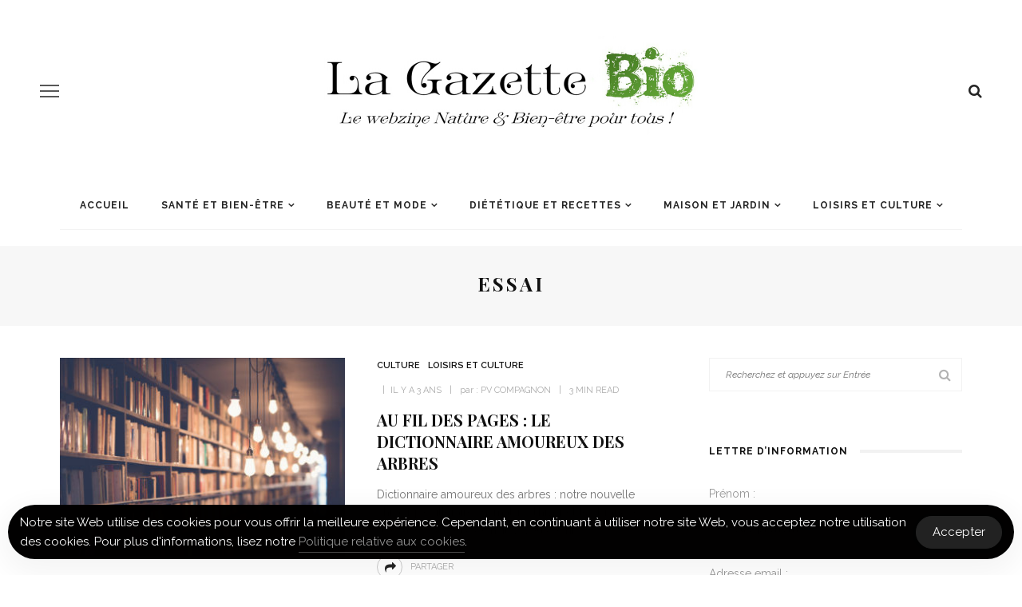

--- FILE ---
content_type: text/html; charset=UTF-8
request_url: https://www.lagazettebio.fr/tag/essai/
body_size: 30612
content:
<!DOCTYPE html>
<html lang="fr-FR">
<head>
	<meta charset="UTF-8"/>
	<meta http-equiv="X-UA-Compatible" content="IE=edge">
	<meta name="viewport" content="width=device-width, initial-scale=1.0">
	<link rel="profile" href="http://gmpg.org/xfn/11"/>
	<link rel="pingback" href="https://www.lagazettebio.fr/xmlrpc.php"/>
	<meta name='robots' content='index, follow, max-image-preview:large, max-snippet:-1, max-video-preview:-1' />

	<!-- This site is optimized with the Yoast SEO Premium plugin v26.6 (Yoast SEO v26.6) - https://yoast.com/wordpress/plugins/seo/ -->
	<title>essai Archives - La Gazette Bio</title>
	<link rel="canonical" href="https://www.lagazettebio.fr/tag/essai/" />
	<link rel="next" href="https://www.lagazettebio.fr/tag/essai/page/2/" />
	<meta property="og:locale" content="fr_FR" />
	<meta property="og:type" content="article" />
	<meta property="og:title" content="Archives des essai" />
	<meta property="og:url" content="https://www.lagazettebio.fr/tag/essai/" />
	<meta property="og:site_name" content="La Gazette Bio" />
	<meta name="twitter:card" content="summary_large_image" />
	<meta name="twitter:site" content="@lagazettebio" />
	<script type="application/ld+json" class="yoast-schema-graph">{"@context":"https://schema.org","@graph":[{"@type":"CollectionPage","@id":"https://www.lagazettebio.fr/tag/essai/","url":"https://www.lagazettebio.fr/tag/essai/","name":"essai Archives - La Gazette Bio","isPartOf":{"@id":"https://www.lagazettebio.fr/#website"},"primaryImageOfPage":{"@id":"https://www.lagazettebio.fr/tag/essai/#primaryimage"},"image":{"@id":"https://www.lagazettebio.fr/tag/essai/#primaryimage"},"thumbnailUrl":"https://www.lagazettebio.fr/wp-content/uploads/2018/01/Unsplash-racc-janko-ferlic-174927-e1524147754823.jpg","breadcrumb":{"@id":"https://www.lagazettebio.fr/tag/essai/#breadcrumb"},"inLanguage":"fr-FR"},{"@type":"ImageObject","inLanguage":"fr-FR","@id":"https://www.lagazettebio.fr/tag/essai/#primaryimage","url":"https://www.lagazettebio.fr/wp-content/uploads/2018/01/Unsplash-racc-janko-ferlic-174927-e1524147754823.jpg","contentUrl":"https://www.lagazettebio.fr/wp-content/uploads/2018/01/Unsplash-racc-janko-ferlic-174927-e1524147754823.jpg","width":1200,"height":772,"caption":"gazette, bio, lecture, livre, roman, essai, édition, nature, bien-être, bien etre, avis, recension, boostagram, booktubeur"},{"@type":"BreadcrumbList","@id":"https://www.lagazettebio.fr/tag/essai/#breadcrumb","itemListElement":[{"@type":"ListItem","position":1,"name":"Accueil","item":"https://www.lagazettebio.fr/"},{"@type":"ListItem","position":2,"name":"essai"}]},{"@type":"WebSite","@id":"https://www.lagazettebio.fr/#website","url":"https://www.lagazettebio.fr/","name":"La Gazette Bio","description":"Le webzine nature &amp; bien-être pour tous !","potentialAction":[{"@type":"SearchAction","target":{"@type":"EntryPoint","urlTemplate":"https://www.lagazettebio.fr/?s={search_term_string}"},"query-input":{"@type":"PropertyValueSpecification","valueRequired":true,"valueName":"search_term_string"}}],"inLanguage":"fr-FR"}]}</script>
	<!-- / Yoast SEO Premium plugin. -->


<link rel='dns-prefetch' href='//api.tiles.mapbox.com' />
<link rel='dns-prefetch' href='//api.mapbox.com' />
<link rel='dns-prefetch' href='//fonts.googleapis.com' />
<link rel='preconnect' href='https://fonts.gstatic.com' crossorigin />
<link rel="alternate" type="application/rss+xml" title="La Gazette Bio &raquo; Flux" href="https://www.lagazettebio.fr/feed/" />
<link rel="alternate" type="application/rss+xml" title="La Gazette Bio &raquo; Flux des commentaires" href="https://www.lagazettebio.fr/comments/feed/" />
<link rel="alternate" type="application/rss+xml" title="La Gazette Bio &raquo; Flux de l’étiquette essai" href="https://www.lagazettebio.fr/tag/essai/feed/" />
<style id='wp-img-auto-sizes-contain-inline-css'>
img:is([sizes=auto i],[sizes^="auto," i]){contain-intrinsic-size:3000px 1500px}
/*# sourceURL=wp-img-auto-sizes-contain-inline-css */
</style>
<link rel='stylesheet' id='dashicons-css' href='https://www.lagazettebio.fr/wp-includes/css/dashicons.min.css?ver=6.9' media='all' />
<link rel='stylesheet' id='post-views-counter-frontend-css' href='https://www.lagazettebio.fr/wp-content/plugins/post-views-counter/css/frontend.css?ver=1.7.3' media='all' />
<link rel='stylesheet' id='look_ruby_plugin_core_style-css' href='https://www.lagazettebio.fr/wp-content/plugins/look-ruby-core/assets/core.css?ver=5.1' media='all' />
<link rel='stylesheet' id='google-font-themes-css' href='//fonts.googleapis.com/css?family=Raleway%3A400%2C600%2C700%7CPlayfair+Display%3A700&#038;font-display=swap&#038;ver=6.3' media='all' />
<style id='wp-emoji-styles-inline-css'>

	img.wp-smiley, img.emoji {
		display: inline !important;
		border: none !important;
		box-shadow: none !important;
		height: 1em !important;
		width: 1em !important;
		margin: 0 0.07em !important;
		vertical-align: -0.1em !important;
		background: none !important;
		padding: 0 !important;
	}
/*# sourceURL=wp-emoji-styles-inline-css */
</style>
<style id='wp-block-library-inline-css'>
:root{--wp-block-synced-color:#7a00df;--wp-block-synced-color--rgb:122,0,223;--wp-bound-block-color:var(--wp-block-synced-color);--wp-editor-canvas-background:#ddd;--wp-admin-theme-color:#007cba;--wp-admin-theme-color--rgb:0,124,186;--wp-admin-theme-color-darker-10:#006ba1;--wp-admin-theme-color-darker-10--rgb:0,107,160.5;--wp-admin-theme-color-darker-20:#005a87;--wp-admin-theme-color-darker-20--rgb:0,90,135;--wp-admin-border-width-focus:2px}@media (min-resolution:192dpi){:root{--wp-admin-border-width-focus:1.5px}}.wp-element-button{cursor:pointer}:root .has-very-light-gray-background-color{background-color:#eee}:root .has-very-dark-gray-background-color{background-color:#313131}:root .has-very-light-gray-color{color:#eee}:root .has-very-dark-gray-color{color:#313131}:root .has-vivid-green-cyan-to-vivid-cyan-blue-gradient-background{background:linear-gradient(135deg,#00d084,#0693e3)}:root .has-purple-crush-gradient-background{background:linear-gradient(135deg,#34e2e4,#4721fb 50%,#ab1dfe)}:root .has-hazy-dawn-gradient-background{background:linear-gradient(135deg,#faaca8,#dad0ec)}:root .has-subdued-olive-gradient-background{background:linear-gradient(135deg,#fafae1,#67a671)}:root .has-atomic-cream-gradient-background{background:linear-gradient(135deg,#fdd79a,#004a59)}:root .has-nightshade-gradient-background{background:linear-gradient(135deg,#330968,#31cdcf)}:root .has-midnight-gradient-background{background:linear-gradient(135deg,#020381,#2874fc)}:root{--wp--preset--font-size--normal:16px;--wp--preset--font-size--huge:42px}.has-regular-font-size{font-size:1em}.has-larger-font-size{font-size:2.625em}.has-normal-font-size{font-size:var(--wp--preset--font-size--normal)}.has-huge-font-size{font-size:var(--wp--preset--font-size--huge)}.has-text-align-center{text-align:center}.has-text-align-left{text-align:left}.has-text-align-right{text-align:right}.has-fit-text{white-space:nowrap!important}#end-resizable-editor-section{display:none}.aligncenter{clear:both}.items-justified-left{justify-content:flex-start}.items-justified-center{justify-content:center}.items-justified-right{justify-content:flex-end}.items-justified-space-between{justify-content:space-between}.screen-reader-text{border:0;clip-path:inset(50%);height:1px;margin:-1px;overflow:hidden;padding:0;position:absolute;width:1px;word-wrap:normal!important}.screen-reader-text:focus{background-color:#ddd;clip-path:none;color:#444;display:block;font-size:1em;height:auto;left:5px;line-height:normal;padding:15px 23px 14px;text-decoration:none;top:5px;width:auto;z-index:100000}html :where(.has-border-color){border-style:solid}html :where([style*=border-top-color]){border-top-style:solid}html :where([style*=border-right-color]){border-right-style:solid}html :where([style*=border-bottom-color]){border-bottom-style:solid}html :where([style*=border-left-color]){border-left-style:solid}html :where([style*=border-width]){border-style:solid}html :where([style*=border-top-width]){border-top-style:solid}html :where([style*=border-right-width]){border-right-style:solid}html :where([style*=border-bottom-width]){border-bottom-style:solid}html :where([style*=border-left-width]){border-left-style:solid}html :where(img[class*=wp-image-]){height:auto;max-width:100%}:where(figure){margin:0 0 1em}html :where(.is-position-sticky){--wp-admin--admin-bar--position-offset:var(--wp-admin--admin-bar--height,0px)}@media screen and (max-width:600px){html :where(.is-position-sticky){--wp-admin--admin-bar--position-offset:0px}}

/*# sourceURL=wp-block-library-inline-css */
</style><style id='global-styles-inline-css'>
:root{--wp--preset--aspect-ratio--square: 1;--wp--preset--aspect-ratio--4-3: 4/3;--wp--preset--aspect-ratio--3-4: 3/4;--wp--preset--aspect-ratio--3-2: 3/2;--wp--preset--aspect-ratio--2-3: 2/3;--wp--preset--aspect-ratio--16-9: 16/9;--wp--preset--aspect-ratio--9-16: 9/16;--wp--preset--color--black: #000000;--wp--preset--color--cyan-bluish-gray: #abb8c3;--wp--preset--color--white: #ffffff;--wp--preset--color--pale-pink: #f78da7;--wp--preset--color--vivid-red: #cf2e2e;--wp--preset--color--luminous-vivid-orange: #ff6900;--wp--preset--color--luminous-vivid-amber: #fcb900;--wp--preset--color--light-green-cyan: #7bdcb5;--wp--preset--color--vivid-green-cyan: #00d084;--wp--preset--color--pale-cyan-blue: #8ed1fc;--wp--preset--color--vivid-cyan-blue: #0693e3;--wp--preset--color--vivid-purple: #9b51e0;--wp--preset--gradient--vivid-cyan-blue-to-vivid-purple: linear-gradient(135deg,rgb(6,147,227) 0%,rgb(155,81,224) 100%);--wp--preset--gradient--light-green-cyan-to-vivid-green-cyan: linear-gradient(135deg,rgb(122,220,180) 0%,rgb(0,208,130) 100%);--wp--preset--gradient--luminous-vivid-amber-to-luminous-vivid-orange: linear-gradient(135deg,rgb(252,185,0) 0%,rgb(255,105,0) 100%);--wp--preset--gradient--luminous-vivid-orange-to-vivid-red: linear-gradient(135deg,rgb(255,105,0) 0%,rgb(207,46,46) 100%);--wp--preset--gradient--very-light-gray-to-cyan-bluish-gray: linear-gradient(135deg,rgb(238,238,238) 0%,rgb(169,184,195) 100%);--wp--preset--gradient--cool-to-warm-spectrum: linear-gradient(135deg,rgb(74,234,220) 0%,rgb(151,120,209) 20%,rgb(207,42,186) 40%,rgb(238,44,130) 60%,rgb(251,105,98) 80%,rgb(254,248,76) 100%);--wp--preset--gradient--blush-light-purple: linear-gradient(135deg,rgb(255,206,236) 0%,rgb(152,150,240) 100%);--wp--preset--gradient--blush-bordeaux: linear-gradient(135deg,rgb(254,205,165) 0%,rgb(254,45,45) 50%,rgb(107,0,62) 100%);--wp--preset--gradient--luminous-dusk: linear-gradient(135deg,rgb(255,203,112) 0%,rgb(199,81,192) 50%,rgb(65,88,208) 100%);--wp--preset--gradient--pale-ocean: linear-gradient(135deg,rgb(255,245,203) 0%,rgb(182,227,212) 50%,rgb(51,167,181) 100%);--wp--preset--gradient--electric-grass: linear-gradient(135deg,rgb(202,248,128) 0%,rgb(113,206,126) 100%);--wp--preset--gradient--midnight: linear-gradient(135deg,rgb(2,3,129) 0%,rgb(40,116,252) 100%);--wp--preset--font-size--small: 13px;--wp--preset--font-size--medium: 20px;--wp--preset--font-size--large: 36px;--wp--preset--font-size--x-large: 42px;--wp--preset--spacing--20: 0.44rem;--wp--preset--spacing--30: 0.67rem;--wp--preset--spacing--40: 1rem;--wp--preset--spacing--50: 1.5rem;--wp--preset--spacing--60: 2.25rem;--wp--preset--spacing--70: 3.38rem;--wp--preset--spacing--80: 5.06rem;--wp--preset--shadow--natural: 6px 6px 9px rgba(0, 0, 0, 0.2);--wp--preset--shadow--deep: 12px 12px 50px rgba(0, 0, 0, 0.4);--wp--preset--shadow--sharp: 6px 6px 0px rgba(0, 0, 0, 0.2);--wp--preset--shadow--outlined: 6px 6px 0px -3px rgb(255, 255, 255), 6px 6px rgb(0, 0, 0);--wp--preset--shadow--crisp: 6px 6px 0px rgb(0, 0, 0);}:where(.is-layout-flex){gap: 0.5em;}:where(.is-layout-grid){gap: 0.5em;}body .is-layout-flex{display: flex;}.is-layout-flex{flex-wrap: wrap;align-items: center;}.is-layout-flex > :is(*, div){margin: 0;}body .is-layout-grid{display: grid;}.is-layout-grid > :is(*, div){margin: 0;}:where(.wp-block-columns.is-layout-flex){gap: 2em;}:where(.wp-block-columns.is-layout-grid){gap: 2em;}:where(.wp-block-post-template.is-layout-flex){gap: 1.25em;}:where(.wp-block-post-template.is-layout-grid){gap: 1.25em;}.has-black-color{color: var(--wp--preset--color--black) !important;}.has-cyan-bluish-gray-color{color: var(--wp--preset--color--cyan-bluish-gray) !important;}.has-white-color{color: var(--wp--preset--color--white) !important;}.has-pale-pink-color{color: var(--wp--preset--color--pale-pink) !important;}.has-vivid-red-color{color: var(--wp--preset--color--vivid-red) !important;}.has-luminous-vivid-orange-color{color: var(--wp--preset--color--luminous-vivid-orange) !important;}.has-luminous-vivid-amber-color{color: var(--wp--preset--color--luminous-vivid-amber) !important;}.has-light-green-cyan-color{color: var(--wp--preset--color--light-green-cyan) !important;}.has-vivid-green-cyan-color{color: var(--wp--preset--color--vivid-green-cyan) !important;}.has-pale-cyan-blue-color{color: var(--wp--preset--color--pale-cyan-blue) !important;}.has-vivid-cyan-blue-color{color: var(--wp--preset--color--vivid-cyan-blue) !important;}.has-vivid-purple-color{color: var(--wp--preset--color--vivid-purple) !important;}.has-black-background-color{background-color: var(--wp--preset--color--black) !important;}.has-cyan-bluish-gray-background-color{background-color: var(--wp--preset--color--cyan-bluish-gray) !important;}.has-white-background-color{background-color: var(--wp--preset--color--white) !important;}.has-pale-pink-background-color{background-color: var(--wp--preset--color--pale-pink) !important;}.has-vivid-red-background-color{background-color: var(--wp--preset--color--vivid-red) !important;}.has-luminous-vivid-orange-background-color{background-color: var(--wp--preset--color--luminous-vivid-orange) !important;}.has-luminous-vivid-amber-background-color{background-color: var(--wp--preset--color--luminous-vivid-amber) !important;}.has-light-green-cyan-background-color{background-color: var(--wp--preset--color--light-green-cyan) !important;}.has-vivid-green-cyan-background-color{background-color: var(--wp--preset--color--vivid-green-cyan) !important;}.has-pale-cyan-blue-background-color{background-color: var(--wp--preset--color--pale-cyan-blue) !important;}.has-vivid-cyan-blue-background-color{background-color: var(--wp--preset--color--vivid-cyan-blue) !important;}.has-vivid-purple-background-color{background-color: var(--wp--preset--color--vivid-purple) !important;}.has-black-border-color{border-color: var(--wp--preset--color--black) !important;}.has-cyan-bluish-gray-border-color{border-color: var(--wp--preset--color--cyan-bluish-gray) !important;}.has-white-border-color{border-color: var(--wp--preset--color--white) !important;}.has-pale-pink-border-color{border-color: var(--wp--preset--color--pale-pink) !important;}.has-vivid-red-border-color{border-color: var(--wp--preset--color--vivid-red) !important;}.has-luminous-vivid-orange-border-color{border-color: var(--wp--preset--color--luminous-vivid-orange) !important;}.has-luminous-vivid-amber-border-color{border-color: var(--wp--preset--color--luminous-vivid-amber) !important;}.has-light-green-cyan-border-color{border-color: var(--wp--preset--color--light-green-cyan) !important;}.has-vivid-green-cyan-border-color{border-color: var(--wp--preset--color--vivid-green-cyan) !important;}.has-pale-cyan-blue-border-color{border-color: var(--wp--preset--color--pale-cyan-blue) !important;}.has-vivid-cyan-blue-border-color{border-color: var(--wp--preset--color--vivid-cyan-blue) !important;}.has-vivid-purple-border-color{border-color: var(--wp--preset--color--vivid-purple) !important;}.has-vivid-cyan-blue-to-vivid-purple-gradient-background{background: var(--wp--preset--gradient--vivid-cyan-blue-to-vivid-purple) !important;}.has-light-green-cyan-to-vivid-green-cyan-gradient-background{background: var(--wp--preset--gradient--light-green-cyan-to-vivid-green-cyan) !important;}.has-luminous-vivid-amber-to-luminous-vivid-orange-gradient-background{background: var(--wp--preset--gradient--luminous-vivid-amber-to-luminous-vivid-orange) !important;}.has-luminous-vivid-orange-to-vivid-red-gradient-background{background: var(--wp--preset--gradient--luminous-vivid-orange-to-vivid-red) !important;}.has-very-light-gray-to-cyan-bluish-gray-gradient-background{background: var(--wp--preset--gradient--very-light-gray-to-cyan-bluish-gray) !important;}.has-cool-to-warm-spectrum-gradient-background{background: var(--wp--preset--gradient--cool-to-warm-spectrum) !important;}.has-blush-light-purple-gradient-background{background: var(--wp--preset--gradient--blush-light-purple) !important;}.has-blush-bordeaux-gradient-background{background: var(--wp--preset--gradient--blush-bordeaux) !important;}.has-luminous-dusk-gradient-background{background: var(--wp--preset--gradient--luminous-dusk) !important;}.has-pale-ocean-gradient-background{background: var(--wp--preset--gradient--pale-ocean) !important;}.has-electric-grass-gradient-background{background: var(--wp--preset--gradient--electric-grass) !important;}.has-midnight-gradient-background{background: var(--wp--preset--gradient--midnight) !important;}.has-small-font-size{font-size: var(--wp--preset--font-size--small) !important;}.has-medium-font-size{font-size: var(--wp--preset--font-size--medium) !important;}.has-large-font-size{font-size: var(--wp--preset--font-size--large) !important;}.has-x-large-font-size{font-size: var(--wp--preset--font-size--x-large) !important;}
/*# sourceURL=global-styles-inline-css */
</style>

<style id='classic-theme-styles-inline-css'>
/*! This file is auto-generated */
.wp-block-button__link{color:#fff;background-color:#32373c;border-radius:9999px;box-shadow:none;text-decoration:none;padding:calc(.667em + 2px) calc(1.333em + 2px);font-size:1.125em}.wp-block-file__button{background:#32373c;color:#fff;text-decoration:none}
/*# sourceURL=/wp-includes/css/classic-themes.min.css */
</style>
<link rel='stylesheet' id='simple-gdpr-cookie-compliance-css' href='https://www.lagazettebio.fr/wp-content/plugins/simple-gdpr-cookie-compliance/public/assets/dist/public.min.css?ver=2.0.0' media='all' />
<style id='simple-gdpr-cookie-compliance-inline-css'>
:root{--sgcc-text-color:#ffffff;--sgcc-link-color:#969696;--sgcc-link-hover-color:#4CC500;--sgcc-notice-background-color:rgb(2,0,0);--sgcc-cookie-icon-color:#ffffff;--sgcc-close-button-background-color:#222222;--sgcc-close-button-hover-background-color:#4cc500;--sgcc-close-button-color:#ffffff;--sgcc-close-button-hover-color:#ffffff;--sgcc-accept-button-background-color:#222222;--sgcc-accept-button-hover-background-color:#4cc500;--sgcc-accept-button-color:#ffffff;--sgcc-accept-button-hover-color:#ffffff;--sgcc-accept-button-border-color:#222222;--sgcc-accept-button-hover-border-color:#4cc500;}
/*# sourceURL=simple-gdpr-cookie-compliance-inline-css */
</style>
<link rel='stylesheet' id='wcsearch-font-awesome-css' href='https://www.lagazettebio.fr/wp-content/plugins/web-directory-free/search/plugin/resources/css/font-awesome.css?ver=1.2.13' media='all' />
<link rel='stylesheet' id='wcsearch-frontend-css' href='https://www.lagazettebio.fr/wp-content/plugins/web-directory-free/search/plugin/resources/css/frontend.css?ver=1.2.13' media='all' />
<link rel='stylesheet' id='w2dc-listings-slider-css' href='https://www.lagazettebio.fr/wp-content/plugins/web-directory-free/resources/css/bxslider/jquery.bxslider.css?ver=1.7.13' media='all' />
<link rel='stylesheet' id='w2dc-bootstrap-css' href='https://www.lagazettebio.fr/wp-content/plugins/web-directory-free/resources/css/bootstrap.css?ver=1.7.13' media='all' />
<link rel='stylesheet' id='w2dc-font-awesome-css' href='https://www.lagazettebio.fr/wp-content/plugins/web-directory-free/resources/css/font-awesome.css?ver=1.7.13' media='all' />
<link rel='stylesheet' id='w2dc-frontend-css' href='https://www.lagazettebio.fr/wp-content/plugins/web-directory-free/resources/css/frontend.css?ver=1.7.13' media='all' />
<link rel='stylesheet' id='w2dc-dynamic-css-css' href='https://www.lagazettebio.fr/wp-content/uploads/w2dc-plugin.css?ver=1769209831' media='all' />
<link rel='stylesheet' id='w2dc-jquery-ui-style-css' href='https://www.lagazettebio.fr/wp-content/plugins/web-directory-free/resources/css/jquery-ui/themes/le-frog/jquery-ui.css?ver=6.9' media='all' />
<link rel='stylesheet' id='mapbox-gl-css' href='https://api.tiles.mapbox.com/mapbox-gl-js/v3.0.1/mapbox-gl.css?ver=6.9' media='all' />
<link rel='stylesheet' id='mapbox-draw-css' href='https://api.mapbox.com/mapbox-gl-js/plugins/mapbox-gl-draw/v1.4.3/mapbox-gl-draw.css?ver=6.9' media='all' />
<link rel='stylesheet' id='mapbox-directions-css' href='https://api.mapbox.com/mapbox-gl-js/plugins/mapbox-gl-directions/v4.1.1/mapbox-gl-directions.css?ver=6.9' media='all' />
<link rel='stylesheet' id='qtip2css-css' href='https://www.lagazettebio.fr/wp-content/plugins/wordpress-tooltips/js/qtip2/jquery.qtip.min.css?ver=6.9' media='all' />
<link rel='stylesheet' id='directorycss-css' href='https://www.lagazettebio.fr/wp-content/plugins/wordpress-tooltips/js/jdirectory/directory.min.css?ver=6.9' media='all' />
<link rel='stylesheet' id='look_ruby_external_style-css' href='https://www.lagazettebio.fr/wp-content/themes/look/assets/external/external-style.css?ver=6.3' media='all' />
<link rel='stylesheet' id='look_ruby_main_style-css' href='https://www.lagazettebio.fr/wp-content/themes/look/assets/css/theme-style.css?ver=6.3' media='all' />
<link rel='stylesheet' id='look_ruby_responsive_style-css' href='https://www.lagazettebio.fr/wp-content/themes/look/assets/css/theme-responsive.css?ver=6.3' media='all' />
<style id='look_ruby_responsive_style-inline-css'>
h1, h2, h3, h4, h5, h6, .h3, .h5,.post-counter, .logo-text, .banner-content-wrap, .post-review-score,.woocommerce .price, blockquote{ font-family :Playfair Display;font-weight :700;}input, textarea, h3.comment-reply-title, .comment-title h3,.counter-element-right, .pagination-wrap{ font-family :Raleway;}.post-title.is-big-title{ font-size: 26px; }.post-title.is-medium-title{ font-size: 20px; }.post-title.is-small-title, .post-title.is-mini-title{ font-size: 15px; }.single .post-title.single-title{ font-size: 32px; }.post-excerpt { font-size: 14px; }.entry { line-height:26px;}.main-nav-inner > li > a , .header-style-2 .nav-search-outer {line-height: 60px;height: 60px;}.header-style-2 .logo-image img {max-height: 60px;height: 60px;}h1, h2, h3 {
    margin-top: 15px;
}
/*# sourceURL=look_ruby_responsive_style-inline-css */
</style>
<link rel='stylesheet' id='look_ruby_default_style-css' href='https://www.lagazettebio.fr/wp-content/themes/look/style.css?ver=6.3' media='all' />
<link rel="preload" as="style" href="https://fonts.googleapis.com/css?family=Raleway:100,200,300,400,500,600,700,800,900,100italic,200italic,300italic,400italic,500italic,600italic,700italic,800italic,900italic%7CPlayfair%20Display:400,500,600,700,800,900,400italic,500italic,600italic,700italic,800italic,900italic&#038;display=swap&#038;ver=1763365561" /><link rel="stylesheet" href="https://fonts.googleapis.com/css?family=Raleway:100,200,300,400,500,600,700,800,900,100italic,200italic,300italic,400italic,500italic,600italic,700italic,800italic,900italic%7CPlayfair%20Display:400,500,600,700,800,900,400italic,500italic,600italic,700italic,800italic,900italic&#038;display=swap&#038;ver=1763365561" media="print" onload="this.media='all'"><noscript><link rel="stylesheet" href="https://fonts.googleapis.com/css?family=Raleway:100,200,300,400,500,600,700,800,900,100italic,200italic,300italic,400italic,500italic,600italic,700italic,800italic,900italic%7CPlayfair%20Display:400,500,600,700,800,900,400italic,500italic,600italic,700italic,800italic,900italic&#038;display=swap&#038;ver=1763365561" /></noscript><script src="https://www.lagazettebio.fr/wp-includes/js/jquery/jquery.min.js?ver=3.7.1" id="jquery-core-js"></script>
<script src="https://www.lagazettebio.fr/wp-includes/js/jquery/jquery-migrate.min.js?ver=3.4.1" id="jquery-migrate-js"></script>
<script src="https://www.lagazettebio.fr/wp-includes/js/jquery/ui/core.min.js?ver=1.13.3" id="jquery-ui-core-js"></script>
<script src="https://www.lagazettebio.fr/wp-includes/js/jquery/ui/datepicker.min.js?ver=1.13.3" id="jquery-ui-datepicker-js"></script>
<script id="jquery-ui-datepicker-js-after">
jQuery(function(jQuery){jQuery.datepicker.setDefaults({"closeText":"Fermer","currentText":"Aujourd\u2019hui","monthNames":["janvier","f\u00e9vrier","mars","avril","mai","juin","juillet","ao\u00fbt","septembre","octobre","novembre","d\u00e9cembre"],"monthNamesShort":["Jan","F\u00e9v","Mar","Avr","Mai","Juin","Juil","Ao\u00fbt","Sep","Oct","Nov","D\u00e9c"],"nextText":"Suivant","prevText":"Pr\u00e9c\u00e9dent","dayNames":["dimanche","lundi","mardi","mercredi","jeudi","vendredi","samedi"],"dayNamesShort":["dim","lun","mar","mer","jeu","ven","sam"],"dayNamesMin":["D","L","M","M","J","V","S"],"dateFormat":"d MM yy","firstDay":1,"isRTL":false});});
//# sourceURL=jquery-ui-datepicker-js-after
</script>
<script src="https://www.lagazettebio.fr/wp-content/plugins/web-directory-free/resources/js/i18n/datepicker-fr.js?ver=6.9" id="datepicker-i18n-js"></script>
<script src="https://api.tiles.mapbox.com/mapbox-gl-js/v3.0.1/mapbox-gl.js?ver=6.9" id="mapbox-gl-js"></script>
<script src="https://api.mapbox.com/mapbox-gl-js/plugins/mapbox-gl-draw/v1.4.3/mapbox-gl-draw.js?ver=6.9" id="mapbox-draw-js"></script>
<script src="https://api.mapbox.com/mapbox-gl-js/plugins/mapbox-gl-directions/v4.1.1/mapbox-gl-directions.js?ver=6.9" id="mapbox-directions-js"></script>
<script src="https://www.lagazettebio.fr/wp-content/plugins/wordpress-tooltips/js/qtip2/jquery.qtip.min.js?ver=6.9" id="qtip2js-js"></script>
<script src="https://www.lagazettebio.fr/wp-content/plugins/wordpress-tooltips/js/jdirectory/jquery.directory.min.js?ver=6.9" id="directoryjs-js"></script>
<script id="analytify-events-tracking-js-extra">
var analytify_events_tracking = {"ajaxurl":"https://www.lagazettebio.fr/wp-admin/admin-ajax.php","tracking_mode":"gtag","ga_mode":"ga4","tracking_code":"G-H1PHMYYRPL","is_track_user":"1","root_domain":"lagazettebio.fr","affiliate_link":"","download_extension":"zip|mp3*|mpe*g|pdf|docx*|pptx*|xlsx*|rar*","anchor_tracking":""};
//# sourceURL=analytify-events-tracking-js-extra
</script>
<script src="https://www.lagazettebio.fr/wp-content/plugins/wp-analytify-pro/inc/modules/events-tracking/assets/js/analytify-events-tracking.min.js?ver=7.1.1" id="analytify-events-tracking-js"></script>
<script></script><link rel="https://api.w.org/" href="https://www.lagazettebio.fr/wp-json/" /><link rel="alternate" title="JSON" type="application/json" href="https://www.lagazettebio.fr/wp-json/wp/v2/tags/324" /><link rel="EditURI" type="application/rsd+xml" title="RSD" href="https://www.lagazettebio.fr/xmlrpc.php?rsd" />
<meta name="generator" content="WordPress 6.9" />
<meta name="generator" content="Redux 4.5.10" /> 	<script type="text/javascript">	
	if(typeof jQuery=='undefined')
	{
		document.write('<'+'script src="https://www.lagazettebio.fr/wp-content/plugins//wordpress-tooltips/js/qtip/jquery.js" type="text/javascript"></'+'script>');
	}
	</script>
	<script type="text/javascript">

	function toolTips(whichID,theTipContent)
	{
    		theTipContent = theTipContent.replace('[[[[[','');
    		theTipContent = theTipContent.replace(']]]]]','');
    		theTipContent = theTipContent.replace('@@@@','');
    		theTipContent = theTipContent.replace('####','');
    		theTipContent = theTipContent.replace('%%%%','');
    		theTipContent = theTipContent.replace('//##','');
    		theTipContent = theTipContent.replace('##]]','');
    		    		    		    		
			jQuery(whichID).qtip
			(
				{
					content:
					{
						text:theTipContent,
												
					},
   					style:
   					{
   					   						classes:' qtip-dark wordpress-tooltip-free qtip-rounded qtip-shadow '
    				},
    				position:
    				{
    					viewport: jQuery(window),
    					my: 'bottom center',
    					at: 'top center'
    				},
					show:'mouseover',
					hide: { fixed: true, delay: 200 }
				}
			)
	}
</script>
	
	<style type="text/css">
	.tooltips_table .tooltipsall
	{
		border-bottom:none !important;
	}
	.tooltips_table span {
    color: inherit !important;
	}
	.qtip-content .tooltipsall
	{
		border-bottom:none !important;
		color: inherit !important;
	}
	
		.tooltipsincontent
	{
		border-bottom:2px dotted #888;	
	}

	.tooltipsPopupCreditLink a
	{
		color:gray;
	}	
	</style>
			<style type="text/css">
			.navitems a
			{
				text-decoration: none !important;
			}
		</style>
		<link rel="apple-touch-icon" sizes="180x180" href="/wp-content/uploads/fbrfg/apple-touch-icon.png">
<link rel="icon" type="image/png" sizes="32x32" href="/wp-content/uploads/fbrfg/favicon-32x32.png">
<link rel="icon" type="image/png" sizes="16x16" href="/wp-content/uploads/fbrfg/favicon-16x16.png">
<link rel="manifest" href="/wp-content/uploads/fbrfg/site.webmanifest">
<link rel="mask-icon" href="/wp-content/uploads/fbrfg/safari-pinned-tab.svg" color="#5bbad5">
<link rel="shortcut icon" href="/wp-content/uploads/fbrfg/favicon.ico">
<meta name="msapplication-TileColor" content="#da532c">
<meta name="msapplication-config" content="/wp-content/uploads/fbrfg/browserconfig.xml">
<meta name="theme-color" content="#ffffff"><!-- ce code est ajouté par Analytify (7.1.3)https://analytify.io/ !-->
			<script async src="https://www.googletagmanager.com/gtag/js?id=G-H1PHMYYRPL"></script>
			<script>
			window.dataLayer = window.dataLayer || [];
			function gtag(){dataLayer.push(arguments);}
			gtag('js', new Date());

			const configuration = {"anonymize_ip":"false","forceSSL":"true","allow_display_features":"true","debug_mode":true};
			const gaID = 'G-H1PHMYYRPL';

			
			gtag('config', gaID, configuration);

			
			</script>

			<!-- ce code est ajouté par Analytify (7.1.3)!-->			<link rel="preload" href="https://www.lagazettebio.fr/wp-content/plugins/wordpress-popup/assets/hustle-ui/fonts/hustle-icons-font.woff2" as="font" type="font/woff2" crossorigin>
		<meta name="generator" content="Powered by WPBakery Page Builder - drag and drop page builder for WordPress."/>

<script>
var wcsearch_js_objects = {"ajaxurl":"https:\/\/www.lagazettebio.fr\/wp-admin\/admin-ajax.php","pagination_base":"https:\/\/www.lagazettebio.fr\/tag\/essai\/page\/%#%\/","query_string":"","default_query":[],"desktop_screen_width":992,"mobile_screen_width":768,"radio_reset_btn_title":"unselect","geocode_functions":{"autocomplete_service":"w2dc_autocompleteService","address_autocomplete_code":"0","geocode_field":"w2dc_geocodeField","dimension_unit":"miles","my_location_button":"My Location","my_location_button_error":"GeoLocation service does not work on your device!"},"prediction_note":"search nearby","get_my_location_title":"My location","adapter_options":{"wc":{"loop_selector_name":"wcsearch-woo-loop","submit_callback":"wcsearch_submit_request","keywords_search_action":"wcsearch_keywords_search"},"w2dc":{"loop_selector_name":["w2dc-controller","w2dc-map-wrapper"],"submit_callback":"w2dc_callAJAXSearch","keywords_search_action":"w2dc_keywords_search","enable_my_location_button":0}},"reset_same_inputs":true};
</script>

<script>
var w2dc_controller_args_array = {};
var w2dc_map_markers_attrs_array = [];
var w2dc_map_markers_attrs = (function(map_id, markers_array, enable_radius_circle, enable_clusters, show_summary_button, show_readmore_button, draw_panel, map_style, enable_full_screen, enable_wheel_zoom, enable_dragging_touchscreens, center_map_onclick, show_directions, enable_infowindow, close_infowindow_out_click, map_attrs) {
		this.map_id = map_id;
		this.markers_array = markers_array;
		this.enable_radius_circle = enable_radius_circle;
		this.enable_clusters = enable_clusters;
		this.show_summary_button = show_summary_button;
		this.show_readmore_button = show_readmore_button;
		this.draw_panel = draw_panel;
		this.map_style = map_style;
		this.enable_full_screen = enable_full_screen;
		this.enable_wheel_zoom = enable_wheel_zoom;
		this.enable_dragging_touchscreens = enable_dragging_touchscreens;
		this.center_map_onclick = center_map_onclick;
		this.show_directions = show_directions;
		this.enable_infowindow = enable_infowindow;
		this.close_infowindow_out_click = close_infowindow_out_click;
		this.map_attrs = map_attrs;
		});
var w2dc_js_objects = {"ajaxurl":"https:\/\/www.lagazettebio.fr\/wp-admin\/admin-ajax.php","search_map_button_text":"Search on map","in_favourites_icon":"w2dc-glyphicon-heart","not_in_favourites_icon":"w2dc-glyphicon-heart-empty","in_favourites_msg":"Add Bookmark","not_in_favourites_msg":"Remove Bookmark","ajax_load":1,"is_rtl":false,"leave_comment":"Leave a comment","leave_reply":"Leave a reply to","cancel_reply":"Cancel reply","more":"More","less":"Less","send_button_text":"Send message","send_button_sending":"Sending...","recaptcha_public_key":"","lang":"","is_maps_used":1,"desktop_screen_width":992,"mobile_screen_width":768,"fields_in_categories":[],"is_admin":0,"prediction_note":"search nearby","listing_tabs_order":["addresses-tab","comments-tab","videos-tab","contact-tab","report-tab"],"cancel_button":"Cancel"};
var w2dc_maps_objects = {"notinclude_maps_api":0,"google_api_key":"","mapbox_api_key":"pk.eyJ1IjoibGFnYXpldHRlYmlvIiwiYSI6ImNqcGdvNGlmNjAwb3Mza3F0OGlmdTA5OHgifQ.wzxUPHnlZDefeNqrF6RRHw","map_markers_type":"images","default_marker_color":"#2393ba","default_marker_icon":"w2dc-fa-glass","global_map_icons_path":"https:\/\/www.lagazettebio.fr\/wp-content\/plugins\/web-directory-free\/resources\/images\/map_icons\/","marker_image_width":48,"marker_image_height":48,"marker_image_anchor_x":24,"marker_image_anchor_y":48,"infowindow_width":350,"infowindow_offset":-50,"infowindow_logo_width":110,"draw_area_button":"Draw Area","edit_area_button":"Edit Area","apply_area_button":"Apply Area","reload_map_button":"Refresh Map","enable_my_location_button":0,"my_location_button":"My Location","my_location_button_error":"GeoLocation service does not work on your device!","map_style":"mapbox:\/\/styles\/mapbox\/standard","address_autocomplete":1,"address_autocomplete_code":"0","mapbox_directions_placeholder_origin":"Choose a starting place","mapbox_directions_placeholder_destination":"Choose destination","mapbox_directions_profile_driving_traffic":"Traffic","mapbox_directions_profile_driving":"Driving","mapbox_directions_profile_walking":"Walking","mapbox_directions_profile_cycling":"Cycling","default_latitude":34,"default_longitude":0,"dimension_unit":"miles"};
</script>
<style id="look_ruby_theme_options-dynamic-css" title="dynamic-css" class="redux-options-output">.header-banner-wrap{background-color:#fff;background-repeat:repeat;background-attachment:fixed;background-position:center center;background-size:inherit;}.footer-inner{background-color:#111;background-repeat:no-repeat;background-attachment:fixed;background-position:center center;background-size:cover;}body{font-family:Raleway;line-height:26px;font-weight:400;font-style:normal;color:#242424;font-size:16px;}.post-title,.product_title,.widget_recent_entries li{font-family:"Playfair Display";text-transform:uppercase;font-weight:700;font-style:normal;color:#111;}.post-cat-info{font-family:Raleway;text-transform:uppercase;font-weight:600;font-style:normal;color:#111;font-size:11px;}.post-meta-info,.share-bar-total,.block-view-more,.single-tag-wrap,.author-job,.nav-arrow,.comment-metadata time,.comment-list .reply,.edit-link{font-family:Raleway;text-transform:uppercase;font-weight:400;font-style:normal;color:#aaaaaa;font-size:11px;}.main-nav-wrap,.off-canvas-nav-wrap{font-family:Raleway;text-transform:uppercase;letter-spacing:1px;font-weight:700;font-style:normal;font-size:12px;}.top-bar-menu{font-family:Raleway;text-transform:capitalize;font-weight:400;font-style:normal;font-size:13px;}.block-title,.widget-title,section.products > h2{font-family:Raleway;text-transform:uppercase;letter-spacing:1px;font-weight:700;font-style:normal;color:#111111;font-size:12px;}</style><noscript><style> .wpb_animate_when_almost_visible { opacity: 1; }</style></noscript><link rel='stylesheet' id='redux-custom-fonts-css' href='//www.lagazettebio.fr/wp-content/uploads/redux/custom-fonts/fonts.css?ver=1674209293' media='all' />
<link rel='stylesheet' id='hustle_icons-css' href='https://www.lagazettebio.fr/wp-content/plugins/wordpress-popup/assets/hustle-ui/css/hustle-icons.min.css?ver=7.8.7' media='all' />
<link rel='stylesheet' id='hustle_global-css' href='https://www.lagazettebio.fr/wp-content/plugins/wordpress-popup/assets/hustle-ui/css/hustle-global.min.css?ver=7.8.7' media='all' />
<link rel='stylesheet' id='hustle_social-css' href='https://www.lagazettebio.fr/wp-content/plugins/wordpress-popup/assets/hustle-ui/css/hustle-social.min.css?ver=7.8.7' media='all' />
<link rel='stylesheet' id='hustle_inline-css' href='https://www.lagazettebio.fr/wp-content/plugins/wordpress-popup/assets/hustle-ui/css/hustle-inline.min.css?ver=7.8.7' media='all' />
<link rel='stylesheet' id='hustle_float-css' href='https://www.lagazettebio.fr/wp-content/plugins/wordpress-popup/assets/hustle-ui/css/hustle-float.min.css?ver=7.8.7' media='all' />
<meta name="generator" content="WP Rocket 3.20.1.2" data-wpr-features="wpr_desktop" /></head>
<body class="archive tag tag-essai tag-324 wp-theme-look w2dc-body w2dc-imitate-mode ruby-body is-full-width is-sticky-nav is-smart-sticky is-site-smooth-scroll is-site-smooth-display is-social-tooltip wpb-js-composer js-comp-ver-8.7.2 vc_responsive">
<div data-rocket-location-hash="9dbfbe8706846637b1583a5c2ac80bdd" class="off-canvas-wrap is-dark-text">
	<div data-rocket-location-hash="cdaeeedc3286a1478420755dbd6f7f5c" class="off-canvas-inner">

		<a href="#" id="ruby-off-canvas-close-btn"><i class="ruby-close-btn" aria-hidden="true"></i></a>

										
		<div data-rocket-location-hash="3efbd7d5f60fb74302e3eb495a162123" id="off-canvas-navigation" class="off-canvas-nav-wrap">
			<ul id="menu-main-menu" class="off-canvas-nav-inner"><li id="menu-item-7247" class="menu-item menu-item-type-custom menu-item-object-custom menu-item-home menu-item-7247"><a href="https://www.lagazettebio.fr/">Accueil</a></li>
<li id="menu-item-3015" class="menu-item menu-item-type-taxonomy menu-item-object-category menu-item-has-children menu-item-3015 is-category-84"><a href="https://www.lagazettebio.fr/category/sante-et-bien-etre/">Santé et Bien-être</a>
<ul class="sub-menu">
	<li id="menu-item-4873" class="menu-item menu-item-type-taxonomy menu-item-object-category menu-item-4873 is-category-25"><a href="https://www.lagazettebio.fr/category/nouveautes-breves/">Nouveautés &amp; Brèves</a></li>
	<li id="menu-item-4863" class="menu-item menu-item-type-taxonomy menu-item-object-category menu-item-4863 is-category-26"><a href="https://www.lagazettebio.fr/category/bien-etre/">Bien-être</a></li>
	<li id="menu-item-4869" class="menu-item menu-item-type-taxonomy menu-item-object-category menu-item-4869 is-category-27"><a href="https://www.lagazettebio.fr/category/les-plantes-medicinales/">Les plantes médicinales</a></li>
</ul>
</li>
<li id="menu-item-3016" class="menu-item menu-item-type-taxonomy menu-item-object-category menu-item-has-children menu-item-3016 is-category-85"><a href="https://www.lagazettebio.fr/category/beaute-et-mode/">Beauté et mode</a>
<ul class="sub-menu">
	<li id="menu-item-4872" class="menu-item menu-item-type-taxonomy menu-item-object-category menu-item-4872 is-category-29"><a href="https://www.lagazettebio.fr/category/mode/">Mode</a></li>
	<li id="menu-item-4865" class="menu-item menu-item-type-taxonomy menu-item-object-category menu-item-4865 is-category-28"><a href="https://www.lagazettebio.fr/category/beaute/">Beauté</a></li>
	<li id="menu-item-4867" class="menu-item menu-item-type-taxonomy menu-item-object-category menu-item-4867 is-category-30"><a href="https://www.lagazettebio.fr/category/hygiene/">Hygiène</a></li>
</ul>
</li>
<li id="menu-item-3017" class="menu-item menu-item-type-taxonomy menu-item-object-category menu-item-has-children menu-item-3017 is-category-86"><a href="https://www.lagazettebio.fr/category/dietetique-et-recettes/">Diététique et recettes</a>
<ul class="sub-menu">
	<li id="menu-item-4884" class="menu-item menu-item-type-taxonomy menu-item-object-category menu-item-4884 is-category-32"><a href="https://www.lagazettebio.fr/category/dietetique-et-nutrition/">Diététique et nutrition</a></li>
	<li id="menu-item-4868" class="menu-item menu-item-type-taxonomy menu-item-object-category menu-item-4868 is-category-33"><a href="https://www.lagazettebio.fr/category/les-alicaments/">Les alicaments</a></li>
	<li id="menu-item-4874" class="menu-item menu-item-type-taxonomy menu-item-object-category menu-item-4874 is-category-31"><a href="https://www.lagazettebio.fr/category/recettes-de-cuisine/">Recettes de cuisine</a></li>
</ul>
</li>
<li id="menu-item-3018" class="menu-item menu-item-type-taxonomy menu-item-object-category menu-item-has-children menu-item-3018 is-category-87"><a href="https://www.lagazettebio.fr/category/maison-et-jardin/">Maison et jardin</a>
<ul class="sub-menu">
	<li id="menu-item-4866" class="menu-item menu-item-type-taxonomy menu-item-object-category menu-item-4866 is-category-35"><a href="https://www.lagazettebio.fr/category/deco/">Déco</a></li>
	<li id="menu-item-4871" class="menu-item menu-item-type-taxonomy menu-item-object-category menu-item-4871 is-category-36"><a href="https://www.lagazettebio.fr/category/menage-bio/">Ménage bio</a></li>
	<li id="menu-item-4864" class="menu-item menu-item-type-taxonomy menu-item-object-category menu-item-4864 is-category-34"><a href="https://www.lagazettebio.fr/category/bricolage-et-travaux/">Bricolage et travaux</a></li>
	<li id="menu-item-4859" class="menu-item menu-item-type-taxonomy menu-item-object-category menu-item-4859 is-category-37"><a href="https://www.lagazettebio.fr/category/jardinage/">Jardinage</a></li>
	<li id="menu-item-4862" class="menu-item menu-item-type-taxonomy menu-item-object-category menu-item-4862 is-category-174"><a href="https://www.lagazettebio.fr/category/animaux/">Animaux</a></li>
	<li id="menu-item-4858" class="menu-item menu-item-type-taxonomy menu-item-object-category menu-item-4858 is-category-1990"><a href="https://www.lagazettebio.fr/category/consommation/">Consommation</a></li>
</ul>
</li>
<li id="menu-item-3019" class="menu-item menu-item-type-taxonomy menu-item-object-category menu-item-has-children menu-item-3019 is-category-88"><a href="https://www.lagazettebio.fr/category/loisirs-et-culture/">Loisirs et culture</a>
<ul class="sub-menu">
	<li id="menu-item-4861" class="menu-item menu-item-type-taxonomy menu-item-object-category menu-item-4861 is-category-40"><a href="https://www.lagazettebio.fr/category/actualites/">Actualités</a></li>
	<li id="menu-item-4860" class="menu-item menu-item-type-taxonomy menu-item-object-category menu-item-4860 is-category-38"><a href="https://www.lagazettebio.fr/category/culture/">Culture</a></li>
	<li id="menu-item-4870" class="menu-item menu-item-type-taxonomy menu-item-object-category menu-item-4870 is-category-41"><a href="https://www.lagazettebio.fr/category/loisirs-creatifs/">Loisirs créatifs</a></li>
	<li id="menu-item-4875" class="menu-item menu-item-type-taxonomy menu-item-object-category menu-item-4875 is-category-39"><a href="https://www.lagazettebio.fr/category/sport-et-loisirs/">Sport et loisirs</a></li>
</ul>
</li>
</ul>		</div>

					<div data-rocket-location-hash="193513fee7ba36c00e3130676787409b" class="off-canvas-widget-section-wrap sidebar-wrap">
				<div class="sidebar-inner">
											<section id="search-6" class="widget widget_search"><div class="widget-title block-title"><h3>Rechercher&#8230;</h3></div><form  method="get" action="https://www.lagazettebio.fr/">
	<div class="ruby-search">
		<span class="ruby-search-input"><input type="text" class="field" placeholder="Recherchez et appuyez sur Entrée" value="" name="s" title="Rechercher :"/></span>
		<span class="ruby-search-submit"><input type="submit" value="" /><i class="fa-rb fa-search"></i></span>
	</div>
</form>
</section><section id="look_ruby_social_widget-3" class="widget social-bar-widget"><div class="widget-title block-title"><h3>Retrouvez La Gazette Bio sur</h3></div>
			<div class="widget-social-link-info">
							</div>

			</section>									</div>
			</div>
			</div>
</div><div data-rocket-location-hash="177fb6bda8b90759a241704d36b8fe7e" class="main-site-outer">
	<div data-rocket-location-hash="e4635e25e2971c38132d441372aa405f" class="header-outer header-style-1">
	<div data-rocket-location-hash="a88c15e0b0ecb456fb03ed944a73197e" class="top-bar-wrap clearfix">
	<div class="ruby-container">
		<div class="top-bar-inner clearfix">
			<div class="top-bar-menu">
						</div>
			<div class="top-bar-right">
																	<div id="top-bar-search">
						<form  method="get" action="https://www.lagazettebio.fr/">
	<div class="ruby-search">
		<span class="ruby-search-input"><input type="text" class="field" placeholder="Recherchez et appuyez sur Entrée" value="" name="s" title="Rechercher :"/></span>
		<span class="ruby-search-submit"><input type="submit" value="" /><i class="fa-rb fa-search"></i></span>
	</div>
</form>
					</div>
							</div>
		</div>
	</div>
</div>
	
				<div data-rocket-location-hash="0eeab4edd14e5461c5c4a5f04472e894" class="header-wrap">
			
<div class="header-banner-wrap clearfix">
			<div class="off-canvas-btn-wrap">
	<div class="off-canvas-btn">
		<a href="#" class="ruby-trigger" title="off canvas button">
			<span class="icon-wrap"></span>
		</a>
	</div>
</div>
		<div class="header-social-wrap">
				<div class="banner-search-wrap">
<a href="#" id="ruby-banner-search" data-mfp-src="#ruby-banner-search-form" data-effect="mpf-ruby-effect" title="recherche" class="banner-search-icon">
	<i class="fa-rb fa-search"></i>
</a>
</div>	</div>
	<div class="header-logo-wrap"  itemscope  itemtype="https://schema.org/Organization" ><a class="logo-image" href="https://www.lagazettebio.fr"><img class="logo-img-data" src="https://www.lagazettebio.fr/wp-content/uploads/2018/01/La-Gazette-Bio-avec-accroche-redimensionnée-3.jpg" srcset="https://www.lagazettebio.fr/wp-content/uploads/2018/01/La-Gazette-Bio-avec-accroche-redimensionnée-3.jpg 1x, https://www.lagazettebio.fr/wp-content/uploads/2018/01/La-Gazette-Bio-avec-accroche-redimensionnée-3.jpg 2x" src="https://www.lagazettebio.fr/wp-content/uploads/2018/01/La-Gazette-Bio-avec-accroche-redimensionnée-3.jpg" alt="La Gazette Bio" style="max-height: 258px" height="258" width="1000"/></a></div></div>
<div class="header-nav-wrap clearfix">
	<div class="header-nav-inner">
		<div class="ruby-container">
			<div class="header-nav-holder clearfix">
				<div class="off-canvas-btn-wrap">
	<div class="off-canvas-btn">
		<a href="#" class="ruby-trigger" title="off canvas button">
			<span class="icon-wrap"></span>
		</a>
	</div>
</div>
				<nav id="navigation" class="main-nav-wrap"  role="navigation"  itemscope  itemtype="https://schema.org/SiteNavigationElement" >
					<ul id="main-navigation" class="main-nav-inner"><li class="menu-item menu-item-type-custom menu-item-object-custom menu-item-home menu-item-7247"><a href="https://www.lagazettebio.fr/">Accueil</a></li><li class="menu-item menu-item-type-taxonomy menu-item-object-category menu-item-has-children menu-item-3015 is-category-84"><a href="https://www.lagazettebio.fr/category/sante-et-bien-etre/">Santé et Bien-être</a><div class="sub-menu-wrap is-sub-menu"><ul class="sub-menu-inner">	<li class="menu-item menu-item-type-taxonomy menu-item-object-category menu-item-4873 is-category-25"><a href="https://www.lagazettebio.fr/category/nouveautes-breves/">Nouveautés &amp; Brèves</a></li>	<li class="menu-item menu-item-type-taxonomy menu-item-object-category menu-item-4863 is-category-26"><a href="https://www.lagazettebio.fr/category/bien-etre/">Bien-être</a></li>	<li class="menu-item menu-item-type-taxonomy menu-item-object-category menu-item-4869 is-category-27"><a href="https://www.lagazettebio.fr/category/les-plantes-medicinales/">Les plantes médicinales</a></li></ul></div></li><li class="menu-item menu-item-type-taxonomy menu-item-object-category menu-item-has-children menu-item-3016 is-category-85"><a href="https://www.lagazettebio.fr/category/beaute-et-mode/">Beauté et mode</a><div class="sub-menu-wrap is-sub-menu"><ul class="sub-menu-inner">	<li class="menu-item menu-item-type-taxonomy menu-item-object-category menu-item-4872 is-category-29"><a href="https://www.lagazettebio.fr/category/mode/">Mode</a></li>	<li class="menu-item menu-item-type-taxonomy menu-item-object-category menu-item-4865 is-category-28"><a href="https://www.lagazettebio.fr/category/beaute/">Beauté</a></li>	<li class="menu-item menu-item-type-taxonomy menu-item-object-category menu-item-4867 is-category-30"><a href="https://www.lagazettebio.fr/category/hygiene/">Hygiène</a></li></ul></div></li><li class="menu-item menu-item-type-taxonomy menu-item-object-category menu-item-has-children menu-item-3017 is-category-86"><a href="https://www.lagazettebio.fr/category/dietetique-et-recettes/">Diététique et recettes</a><div class="sub-menu-wrap is-sub-menu"><ul class="sub-menu-inner">	<li class="menu-item menu-item-type-taxonomy menu-item-object-category menu-item-4884 is-category-32"><a href="https://www.lagazettebio.fr/category/dietetique-et-nutrition/">Diététique et nutrition</a></li>	<li class="menu-item menu-item-type-taxonomy menu-item-object-category menu-item-4868 is-category-33"><a href="https://www.lagazettebio.fr/category/les-alicaments/">Les alicaments</a></li>	<li class="menu-item menu-item-type-taxonomy menu-item-object-category menu-item-4874 is-category-31"><a href="https://www.lagazettebio.fr/category/recettes-de-cuisine/">Recettes de cuisine</a></li></ul></div></li><li class="menu-item menu-item-type-taxonomy menu-item-object-category menu-item-has-children menu-item-3018 is-category-87"><a href="https://www.lagazettebio.fr/category/maison-et-jardin/">Maison et jardin</a><div class="sub-menu-wrap is-sub-menu"><ul class="sub-menu-inner">	<li class="menu-item menu-item-type-taxonomy menu-item-object-category menu-item-4866 is-category-35"><a href="https://www.lagazettebio.fr/category/deco/">Déco</a></li>	<li class="menu-item menu-item-type-taxonomy menu-item-object-category menu-item-4871 is-category-36"><a href="https://www.lagazettebio.fr/category/menage-bio/">Ménage bio</a></li>	<li class="menu-item menu-item-type-taxonomy menu-item-object-category menu-item-4864 is-category-34"><a href="https://www.lagazettebio.fr/category/bricolage-et-travaux/">Bricolage et travaux</a></li>	<li class="menu-item menu-item-type-taxonomy menu-item-object-category menu-item-4859 is-category-37"><a href="https://www.lagazettebio.fr/category/jardinage/">Jardinage</a></li>	<li class="menu-item menu-item-type-taxonomy menu-item-object-category menu-item-4862 is-category-174"><a href="https://www.lagazettebio.fr/category/animaux/">Animaux</a></li>	<li class="menu-item menu-item-type-taxonomy menu-item-object-category menu-item-4858 is-category-1990"><a href="https://www.lagazettebio.fr/category/consommation/">Consommation</a></li></ul></div></li><li class="menu-item menu-item-type-taxonomy menu-item-object-category menu-item-has-children menu-item-3019 is-category-88"><a href="https://www.lagazettebio.fr/category/loisirs-et-culture/">Loisirs et culture</a><div class="sub-menu-wrap is-sub-menu"><ul class="sub-menu-inner">	<li class="menu-item menu-item-type-taxonomy menu-item-object-category menu-item-4861 is-category-40"><a href="https://www.lagazettebio.fr/category/actualites/">Actualités</a></li>	<li class="menu-item menu-item-type-taxonomy menu-item-object-category menu-item-4860 is-category-38"><a href="https://www.lagazettebio.fr/category/culture/">Culture</a></li>	<li class="menu-item menu-item-type-taxonomy menu-item-object-category menu-item-4870 is-category-41"><a href="https://www.lagazettebio.fr/category/loisirs-creatifs/">Loisirs créatifs</a></li>	<li class="menu-item menu-item-type-taxonomy menu-item-object-category menu-item-4875 is-category-39"><a href="https://www.lagazettebio.fr/category/sport-et-loisirs/">Sport et loisirs</a></li></ul></div></li></ul>				</nav>
				<div class="header-logo-mobile-wrap"><a class="logo-image-mobile" href="https://www.lagazettebio.fr"><img class="logo-img-data" src="https://www.lagazettebio.fr/wp-content/uploads/2018/01/La-Gazette-Bio-avec-accroche-redimensionnée-3.jpg" alt="La Gazette Bio" height="258" width="1000"></a></div>				<div class="nav-search-wrap">
	<a href="#" id="ruby-nav-search" data-mfp-src="#ruby-banner-search-form" data-effect="mpf-ruby-effect" title="recherche" class="banner-search-icon">
		<i class="fa-rb fa-search"></i>
	</a>
</div>			</div>
		</div>
	</div>
</div>
		</div>
		
	
	<div data-rocket-location-hash="02b3810aac272bfdabfc01c41b997f0e" id="ruby-banner-search-form" class="banner-search-form-wrap mfp-hide mfp-animation">
		<div class="banner-search-form-inner">
			<form  method="get" action="https://www.lagazettebio.fr/">
	<div class="ruby-search">
		<span class="ruby-search-input"><input type="text" class="field" placeholder="Recherchez et appuyez sur Entrée" value="" name="s" title="Rechercher :"/></span>
		<span class="ruby-search-submit"><input type="submit" value="" /><i class="fa-rb fa-search"></i></span>
	</div>
</form>
		</div>
	</div>

</div>
	<div data-rocket-location-hash="ee13fa7df316189c558a3b14c0d33ff0" class="main-site-wrap">
		<div data-rocket-location-hash="65a2b9e9144cf1338fd85ccae8d3021e" class="main-site-mask"></div>
		<div data-rocket-location-hash="95b71a444228e121cc40dde6e1b177d9" id="ruby-site-content" class="main-site-content-wrap clearfix">

<div class="archive-page-header"><div class="archive-title-wrap"><h1 class="archive-title post-title">essai</h1></div></div><div class="ruby-page-wrap ruby-section row blog-wrap is-layout_list no-big-first is-sidebar-right ruby-container"><div class="ruby-content-wrap blog-inner col-sm-8 col-xs-12 content-with-sidebar clearfix"><div class="blog-listing-wrap"><div class="blog-content-wrap row"><div class="post-wrap post-list row row-eq-height ruby-animated-image ruby-fade post-7875 post type-post status-publish format-standard has-post-thumbnail hentry category-culture category-loisirs-et-culture tag-alain-baraton tag-alain-baraton-blog tag-alain-baraton-dictionnaire-amoureux tag-alain-baraton-france-inter tag-alain-baraton-livres tag-alain-baraton-pucerons tag-chronique tag-chronique-litteraire tag-dictionnaire tag-dictionnaire-amoureux tag-dictionnaire-amoureux-des-arbres tag-dictionnaire-amoureux-des-arbres-amazon tag-dictionnaire-amoureux-des-arbres-avis tag-dictionnaire-amoureux-des-jardins tag-dictionnaire-arbres tag-essai tag-laurence-talairach tag-lecture tag-livre tag-plon tag-recension tag-recension-litteraire">
			<div class="is-left-col col-sm-6 col-xs-4">
			<div class="post-thumb-outer">
				<div class=" post-thumb is-image ruby-holder"><a href="https://www.lagazettebio.fr/au-fil-des-pages-le-dictionnaire-amoureux-des-arbres/" title="Au fil des pages : Le Dictionnaire amoureux des arbres" rel="bookmark"><span class="thumbnail-resize"><img width="360" height="250" src="https://www.lagazettebio.fr/wp-content/uploads/2018/01/Unsplash-racc-janko-ferlic-174927-360x250.jpg" class="attachment-look_ruby_360_250 size-look_ruby_360_250 wp-post-image" alt="gazette, bio, lecture, livre, roman, essai, édition, nature, bien-être, bien etre, avis, recension, boostagram, booktubeur" decoding="async" /></span></a></div>											</div>
		</div>
		<div class="is-right-col col-sm-6 col-xs-8">
		<div class="is-table">
			<div class="is-cell is-middle">
				<div class="post-header">
					<div class="post-header-meta">
						<div class="post-cat-info is-relative"><a class="cat-info-el is-cat-38" href="https://www.lagazettebio.fr/category/culture/" rel="category tag">Culture</a><a class="cat-info-el is-cat-88" href="https://www.lagazettebio.fr/category/loisirs-et-culture/" rel="category tag">Loisirs et culture</a></div>						<div class="post-meta-info"><span class="meta-info-el meta-info-date">
					<span class="meta-date">Il y a 3 ans</span>
	</span>

<span class="meta-info-el meta-info-author">
	<span class="meta-info-decs">par :</span>
	<a href="https://www.lagazettebio.fr/author/admin/" rel="author" title="Publier par PV COMPAGNON" >
		PV COMPAGNON	</a>
</span>

<span class="meta-info-el meta-info-read">
    3 Min Read</span>

</div>					</div>
					<div class="entry-header">
						<h3 class="post-title is-medium-title"><a href="https://www.lagazettebio.fr/au-fil-des-pages-le-dictionnaire-amoureux-des-arbres/" title="Au fil des pages : Le Dictionnaire amoureux des arbres">Au fil des pages : Le Dictionnaire amoureux des arbres</a></h3>					</div>
				</div>
				<div class="post-excerpt"><p>Dictionnaire amoureux des arbres : notre nouvelle chronique littéraire. Si, malgré l’hiver et les branches décharnées, vous souhaitez vous offrir</p>
<script type="text/javascript"> toolTips('.classtoolTips62','Apports Nutritionnels Conseillés'); </script></div>				<div class="article-footer">
																<div class="post-share-bar  clearfix"><div class="post-share-bar-inner"><a class="share-bar-el icon-facebook" href="https://www.facebook.com/sharer.php?u=https%3A%2F%2Fwww.lagazettebio.fr%2Fau-fil-des-pages-le-dictionnaire-amoureux-des-arbres%2F" onclick="window.open(this.href, 'mywin','left=50,top=50,width=600,height=350,toolbar=0'); return false;"><i class="fa fa-facebook color-facebook"></i></a><a class="share-bar-el icon-twitter" href="https://twitter.com/intent/tweet?text=Au+fil+des+pages+%3A+Le+Dictionnaire+amoureux+des+arbres&amp;url=https%3A%2F%2Fwww.lagazettebio.fr%2Fau-fil-des-pages-le-dictionnaire-amoureux-des-arbres%2F&amp;via=lagazettebio"><i class="fa fa-twitter color-twitter"></i><script>!function(d,s,id){var js,fjs=d.getElementsByTagName(s)[0];if(!d.getElementById(id)){js=d.createElement(s);js.id=id;js.src="//platform.twitter.com/widgets.js";fjs.parentNode.insertBefore(js,fjs);}}(document,"script","twitter-wjs");</script></a><a class="share-bar-el icon-pinterest" href="https://pinterest.com/pin/create/button/?url=https%3A%2F%2Fwww.lagazettebio.fr%2Fau-fil-des-pages-le-dictionnaire-amoureux-des-arbres%2F&amp;media=https://www.lagazettebio.fr/wp-content/uploads/2018/01/Unsplash-racc-janko-ferlic-174927-e1524147754823.jpg&description=Au+fil+des+pages+%3A+Le+Dictionnaire+amoureux+des+arbres" onclick="window.open(this.href, 'mywin','left=50,top=50,width=600,height=350,toolbar=0'); return false;"><i class="fa fa-pinterest"></i></a><a class="share-bar-el icon-linkedin" href="https://linkedin.com/shareArticle?mini=true&amp;url=https%3A%2F%2Fwww.lagazettebio.fr%2Fau-fil-des-pages-le-dictionnaire-amoureux-des-arbres%2F&amp;title=Au+fil+des+pages+%3A+Le+Dictionnaire+amoureux+des+arbres" onclick="window.open(this.href, 'mywin','left=50,top=50,width=600,height=350,toolbar=0'); return false;"><i class="fa fa-linkedin"></i></a><a class="share-bar-el icon-email" href="mailto:?subject=Au fil des pages : Le Dictionnaire amoureux des arbres&amp;BODY=I found this article interesting and thought of sharing it with you. Check it out:https%3A%2F%2Fwww.lagazettebio.fr%2Fau-fil-des-pages-le-dictionnaire-amoureux-des-arbres%2F"><i class="fa fa-envelope-o"></i></a></div><span class="share-bar-total">partager</span></div>									</div>
			</div>
		</div>
	</div>
</div><div class="post-wrap post-list row row-eq-height ruby-animated-image ruby-fade post-7856 post type-post status-publish format-standard has-post-thumbnail hentry category-culture category-jardinage category-loisirs-et-culture tag-bien-etre tag-bio tag-biodynamie tag-chronique tag-chronique-litteraire tag-critique tag-critique-litteraire tag-essai tag-gazette-bio tag-jardins-biodynamiques tag-le-rouergue tag-les-jardins-de-weleda tag-les-jardins-de-weleda-livre tag-livre tag-livre-biodynamie tag-nature tag-recension tag-sante tag-weleda">
			<div class="is-left-col col-sm-6 col-xs-4">
			<div class="post-thumb-outer">
				<div class=" post-thumb is-image ruby-holder"><a href="https://www.lagazettebio.fr/au-fil-des-pages-les-jardins-de-weleda/" title="Au fil des pages : Les Jardins de Weleda" rel="bookmark"><span class="thumbnail-resize"><img width="360" height="250" src="https://www.lagazettebio.fr/wp-content/uploads/2018/01/Unsplash-racc-janko-ferlic-174927-360x250.jpg" class="attachment-look_ruby_360_250 size-look_ruby_360_250 wp-post-image" alt="gazette, bio, lecture, livre, roman, essai, édition, nature, bien-être, bien etre, avis, recension, boostagram, booktubeur" decoding="async" loading="lazy" /></span></a></div>											</div>
		</div>
		<div class="is-right-col col-sm-6 col-xs-8">
		<div class="is-table">
			<div class="is-cell is-middle">
				<div class="post-header">
					<div class="post-header-meta">
						<div class="post-cat-info is-relative"><a class="cat-info-el is-cat-38" href="https://www.lagazettebio.fr/category/culture/" rel="category tag">Culture</a><a class="cat-info-el is-cat-37" href="https://www.lagazettebio.fr/category/jardinage/" rel="category tag">Jardinage</a><a class="cat-info-el is-cat-88" href="https://www.lagazettebio.fr/category/loisirs-et-culture/" rel="category tag">Loisirs et culture</a></div>						<div class="post-meta-info"><span class="meta-info-el meta-info-date">
					<span class="meta-date">Il y a 4 ans</span>
	</span>

<span class="meta-info-el meta-info-author">
	<span class="meta-info-decs">par :</span>
	<a href="https://www.lagazettebio.fr/author/irene/" rel="author" title="Publier par Irene" >
		Irene	</a>
</span>

<span class="meta-info-el meta-info-read">
    2 Min Read</span>

</div>					</div>
					<div class="entry-header">
						<h3 class="post-title is-medium-title"><a href="https://www.lagazettebio.fr/au-fil-des-pages-les-jardins-de-weleda/" title="Au fil des pages : Les Jardins de Weleda">Au fil des pages : Les Jardins de Weleda</a></h3>					</div>
				</div>
				<div class="post-excerpt"><p>En 2021, les laboratoires Weleda fêtaient leurs cent ans d’existence. Partez à leur rencontre dans une immersion 100% naturelle avec</p>
<script type="text/javascript"> toolTips('.classtoolTips59','infection sexuellement transmissible'); </script></div>				<div class="article-footer">
																<div class="post-share-bar  clearfix"><div class="post-share-bar-inner"><a class="share-bar-el icon-facebook" href="https://www.facebook.com/sharer.php?u=https%3A%2F%2Fwww.lagazettebio.fr%2Fau-fil-des-pages-les-jardins-de-weleda%2F" onclick="window.open(this.href, 'mywin','left=50,top=50,width=600,height=350,toolbar=0'); return false;"><i class="fa fa-facebook color-facebook"></i></a><a class="share-bar-el icon-twitter" href="https://twitter.com/intent/tweet?text=Au+fil+des+pages%C2%A0%3A+Les+Jardins+de+Weleda&amp;url=https%3A%2F%2Fwww.lagazettebio.fr%2Fau-fil-des-pages-les-jardins-de-weleda%2F&amp;via=lagazettebio"><i class="fa fa-twitter color-twitter"></i></a><a class="share-bar-el icon-pinterest" href="https://pinterest.com/pin/create/button/?url=https%3A%2F%2Fwww.lagazettebio.fr%2Fau-fil-des-pages-les-jardins-de-weleda%2F&amp;media=https://www.lagazettebio.fr/wp-content/uploads/2018/01/Unsplash-racc-janko-ferlic-174927-e1524147754823.jpg&description=Au+fil+des+pages%C2%A0%3A+Les+Jardins+de+Weleda" onclick="window.open(this.href, 'mywin','left=50,top=50,width=600,height=350,toolbar=0'); return false;"><i class="fa fa-pinterest"></i></a><a class="share-bar-el icon-linkedin" href="https://linkedin.com/shareArticle?mini=true&amp;url=https%3A%2F%2Fwww.lagazettebio.fr%2Fau-fil-des-pages-les-jardins-de-weleda%2F&amp;title=Au+fil+des+pages%C2%A0%3A+Les+Jardins+de+Weleda" onclick="window.open(this.href, 'mywin','left=50,top=50,width=600,height=350,toolbar=0'); return false;"><i class="fa fa-linkedin"></i></a><a class="share-bar-el icon-email" href="mailto:?subject=Au fil des pages : Les Jardins de Weleda&amp;BODY=I found this article interesting and thought of sharing it with you. Check it out:https%3A%2F%2Fwww.lagazettebio.fr%2Fau-fil-des-pages-les-jardins-de-weleda%2F"><i class="fa fa-envelope-o"></i></a></div><span class="share-bar-total">partager</span></div>									</div>
			</div>
		</div>
	</div>
</div><div class="post-wrap post-list row row-eq-height ruby-animated-image ruby-fade post-7419 post type-post status-publish format-standard has-post-thumbnail hentry category-culture category-loisirs-et-culture tag-avis tag-bien-etre tag-bio tag-booktubeur tag-boostagram tag-chronique-litteraire tag-conseil-lecture-ete-2021 tag-edition tag-essai tag-fayard tag-gazette tag-gazette-bio tag-lecture tag-lecture-ete-2021 tag-les-possibles tag-les-possibles-avis tag-les-possibles-epub tag-les-possibles-poche tag-les-possibles-virginie-grimaldi tag-les-possibles-virginie-grimaldi-poche tag-livre tag-livre-de-poche tag-nature tag-recension tag-roman tag-roman-damitie tag-roman-damour tag-roman-dete tag-roman-dete-2021 tag-roman-de-lete tag-roman-ete tag-roman-ete-2021 tag-roman-ete-2021-poche tag-roman-policier tag-roman-pour-vacances tag-roman-vacances tag-roman-vacances-dete tag-virginie-grimaldi">
			<div class="is-left-col col-sm-6 col-xs-4">
			<div class="post-thumb-outer">
				<div class=" post-thumb is-image ruby-holder"><a href="https://www.lagazettebio.fr/au-fil-des-pages-les-possibles-par-virginie-grimaldi/" title="Au fil des pages : Les Possibles par Virginie Grimaldi" rel="bookmark"><span class="thumbnail-resize"><img width="360" height="250" src="https://www.lagazettebio.fr/wp-content/uploads/2018/05/Pxb-skeeze-fashion-985556_1280-360x250.jpg" class="attachment-look_ruby_360_250 size-look_ruby_360_250 wp-post-image" alt="gazette, bio, lecture, livre, roman, essai, édition, nature, bien-être, bien etre, avis, recension, boostagram, booktubeur, roman d&#039;amour, roman d&#039;amitié, roman d&#039;été, roman d&#039;été 2018, roman vacances d&#039;été, roman été 2018, roman ete, roman de l&#039;été, roman vacances, roman pour vacances" decoding="async" loading="lazy" /></span></a></div>											</div>
		</div>
		<div class="is-right-col col-sm-6 col-xs-8">
		<div class="is-table">
			<div class="is-cell is-middle">
				<div class="post-header">
					<div class="post-header-meta">
						<div class="post-cat-info is-relative"><a class="cat-info-el is-cat-38" href="https://www.lagazettebio.fr/category/culture/" rel="category tag">Culture</a><a class="cat-info-el is-cat-88" href="https://www.lagazettebio.fr/category/loisirs-et-culture/" rel="category tag">Loisirs et culture</a></div>						<div class="post-meta-info"><span class="meta-info-el meta-info-date">
					<span class="meta-date">Il y a 4 ans</span>
	</span>

<span class="meta-info-el meta-info-author">
	<span class="meta-info-decs">par :</span>
	<a href="https://www.lagazettebio.fr/author/redaction/" rel="author" title="Publier par Redaction" >
		Redaction	</a>
</span>

<span class="meta-info-el meta-info-read">
    3 Min Read</span>

</div>					</div>
					<div class="entry-header">
						<h3 class="post-title is-medium-title"><a href="https://www.lagazettebio.fr/au-fil-des-pages-les-possibles-par-virginie-grimaldi/" title="Au fil des pages : Les Possibles par Virginie Grimaldi">Au fil des pages : Les Possibles par Virginie Grimaldi</a></h3>					</div>
				</div>
				<div class="post-excerpt"><p>Quel livre emporter avec vous sur la plage en cette fin d&#8217;’été ? Et si vous vous laissiez tenter par</p>
</div>				<div class="article-footer">
																<div class="post-share-bar  clearfix"><div class="post-share-bar-inner"><a class="share-bar-el icon-facebook" href="https://www.facebook.com/sharer.php?u=https%3A%2F%2Fwww.lagazettebio.fr%2Fau-fil-des-pages-les-possibles-par-virginie-grimaldi%2F" onclick="window.open(this.href, 'mywin','left=50,top=50,width=600,height=350,toolbar=0'); return false;"><i class="fa fa-facebook color-facebook"></i></a><a class="share-bar-el icon-twitter" href="https://twitter.com/intent/tweet?text=Au+fil+des+pages+%3A+Les+Possibles+par+Virginie+Grimaldi&amp;url=https%3A%2F%2Fwww.lagazettebio.fr%2Fau-fil-des-pages-les-possibles-par-virginie-grimaldi%2F&amp;via=lagazettebio"><i class="fa fa-twitter color-twitter"></i></a><a class="share-bar-el icon-pinterest" href="https://pinterest.com/pin/create/button/?url=https%3A%2F%2Fwww.lagazettebio.fr%2Fau-fil-des-pages-les-possibles-par-virginie-grimaldi%2F&amp;media=https://www.lagazettebio.fr/wp-content/uploads/2018/05/Pxb-skeeze-fashion-985556_1280.jpg&description=Au+fil+des+pages+%3A+Les+Possibles+par+Virginie+Grimaldi" onclick="window.open(this.href, 'mywin','left=50,top=50,width=600,height=350,toolbar=0'); return false;"><i class="fa fa-pinterest"></i></a><a class="share-bar-el icon-linkedin" href="https://linkedin.com/shareArticle?mini=true&amp;url=https%3A%2F%2Fwww.lagazettebio.fr%2Fau-fil-des-pages-les-possibles-par-virginie-grimaldi%2F&amp;title=Au+fil+des+pages+%3A+Les+Possibles+par+Virginie+Grimaldi" onclick="window.open(this.href, 'mywin','left=50,top=50,width=600,height=350,toolbar=0'); return false;"><i class="fa fa-linkedin"></i></a><a class="share-bar-el icon-email" href="mailto:?subject=Au fil des pages : Les Possibles par Virginie Grimaldi&amp;BODY=I found this article interesting and thought of sharing it with you. Check it out:https%3A%2F%2Fwww.lagazettebio.fr%2Fau-fil-des-pages-les-possibles-par-virginie-grimaldi%2F"><i class="fa fa-envelope-o"></i></a></div><span class="share-bar-total">partager</span></div>									</div>
			</div>
		</div>
	</div>
</div><div class="post-wrap post-list row row-eq-height ruby-animated-image ruby-fade post-6925 post type-post status-publish format-standard has-post-thumbnail hentry category-culture category-loisirs-et-culture tag-avis tag-bien-etre tag-bio tag-booktubeur tag-boostagram tag-chronique-litteraire tag-edition tag-essai tag-gazette tag-la-vie-secrete-des-arbres tag-la-vie-secrete-des-arbres-amazon tag-la-vie-secrete-des-arbres-avis tag-la-vie-secrete-des-arbres-cultura tag-la-vie-secrete-des-arbres-documentaire tag-la-vie-secrete-des-arbres-film tag-la-vie-secrete-des-arbres-illustre tag-la-vie-secrete-des-arbres-occasion tag-la-vie-secrete-des-arbres-pdf tag-lecture tag-les-arenes tag-livre tag-nature tag-peter-wohlleben tag-peter-wohlleben-bibliographie tag-peter-wohlleben-critique tag-peter-wohlleben-dernier-livre tag-peter-wohlleben-film tag-peter-wohlleben-la-vie-secrete-des-arbres tag-peter-wohlleben-livres tag-peter-wohlleben-livres-en-francais tag-recension tag-roman">
			<div class="is-left-col col-sm-6 col-xs-4">
			<div class="post-thumb-outer">
				<div class=" post-thumb is-image ruby-holder"><a href="https://www.lagazettebio.fr/au-fil-des-livres-la-vie-secrete-des-arbres/" title="Au fil des livres : La vie secrète des arbres" rel="bookmark"><span class="thumbnail-resize"><img width="360" height="250" src="https://www.lagazettebio.fr/wp-content/uploads/2018/01/Unsplash-racc-janko-ferlic-174927-360x250.jpg" class="attachment-look_ruby_360_250 size-look_ruby_360_250 wp-post-image" alt="gazette, bio, lecture, livre, roman, essai, édition, nature, bien-être, bien etre, avis, recension, boostagram, booktubeur" decoding="async" loading="lazy" /></span></a></div>											</div>
		</div>
		<div class="is-right-col col-sm-6 col-xs-8">
		<div class="is-table">
			<div class="is-cell is-middle">
				<div class="post-header">
					<div class="post-header-meta">
						<div class="post-cat-info is-relative"><a class="cat-info-el is-cat-38" href="https://www.lagazettebio.fr/category/culture/" rel="category tag">Culture</a><a class="cat-info-el is-cat-88" href="https://www.lagazettebio.fr/category/loisirs-et-culture/" rel="category tag">Loisirs et culture</a></div>						<div class="post-meta-info"><span class="meta-info-el meta-info-date">
					<span class="meta-date">Il y a 5 ans</span>
	</span>

<span class="meta-info-el meta-info-author">
	<span class="meta-info-decs">par :</span>
	<a href="https://www.lagazettebio.fr/author/admin/" rel="author" title="Publier par PV COMPAGNON" >
		PV COMPAGNON	</a>
</span>

<span class="meta-info-el meta-info-read">
    3 Min Read</span>

</div>					</div>
					<div class="entry-header">
						<h3 class="post-title is-medium-title"><a href="https://www.lagazettebio.fr/au-fil-des-livres-la-vie-secrete-des-arbres/" title="Au fil des livres : La vie secrète des arbres">Au fil des livres : La vie secrète des arbres</a></h3>					</div>
				</div>
				<div class="post-excerpt"><p>Si vous aimez les balades en forêt, ou si vous pouvez vous perdre dans la contemplation des arbres, nous avons</p>
</div>				<div class="article-footer">
																<div class="post-share-bar  clearfix"><div class="post-share-bar-inner"><a class="share-bar-el icon-facebook" href="https://www.facebook.com/sharer.php?u=https%3A%2F%2Fwww.lagazettebio.fr%2Fau-fil-des-livres-la-vie-secrete-des-arbres%2F" onclick="window.open(this.href, 'mywin','left=50,top=50,width=600,height=350,toolbar=0'); return false;"><i class="fa fa-facebook color-facebook"></i></a><a class="share-bar-el icon-twitter" href="https://twitter.com/intent/tweet?text=Au+fil+des+livres+%3A+La+vie+secr%C3%A8te+des+arbres&amp;url=https%3A%2F%2Fwww.lagazettebio.fr%2Fau-fil-des-livres-la-vie-secrete-des-arbres%2F&amp;via=lagazettebio"><i class="fa fa-twitter color-twitter"></i></a><a class="share-bar-el icon-pinterest" href="https://pinterest.com/pin/create/button/?url=https%3A%2F%2Fwww.lagazettebio.fr%2Fau-fil-des-livres-la-vie-secrete-des-arbres%2F&amp;media=https://www.lagazettebio.fr/wp-content/uploads/2018/01/Unsplash-racc-janko-ferlic-174927-e1524147754823.jpg&description=Au+fil+des+livres+%3A+La+vie+secr%C3%A8te+des+arbres" onclick="window.open(this.href, 'mywin','left=50,top=50,width=600,height=350,toolbar=0'); return false;"><i class="fa fa-pinterest"></i></a><a class="share-bar-el icon-linkedin" href="https://linkedin.com/shareArticle?mini=true&amp;url=https%3A%2F%2Fwww.lagazettebio.fr%2Fau-fil-des-livres-la-vie-secrete-des-arbres%2F&amp;title=Au+fil+des+livres+%3A+La+vie+secr%C3%A8te+des+arbres" onclick="window.open(this.href, 'mywin','left=50,top=50,width=600,height=350,toolbar=0'); return false;"><i class="fa fa-linkedin"></i></a><a class="share-bar-el icon-email" href="mailto:?subject=Au fil des livres : La vie secrète des arbres&amp;BODY=I found this article interesting and thought of sharing it with you. Check it out:https%3A%2F%2Fwww.lagazettebio.fr%2Fau-fil-des-livres-la-vie-secrete-des-arbres%2F"><i class="fa fa-envelope-o"></i></a></div><span class="share-bar-total">partager</span></div>									</div>
			</div>
		</div>
	</div>
</div><div class="post-wrap post-list row row-eq-height ruby-animated-image ruby-fade post-6704 post type-post status-publish format-standard has-post-thumbnail hentry category-culture category-loisirs-et-culture tag-avis tag-bien-etre tag-bio tag-booktubeur tag-boostagram tag-chronique-litteraire tag-conseil-lecture-ete-2020 tag-edition tag-essai tag-et-que-ne-durent-que-les-moments-doux tag-et-que-ne-durent-que-les-moments-doux-amazon tag-et-que-ne-durent-que-les-moments-doux-avis tag-et-que-ne-durent-que-les-moments-doux-chronique tag-et-que-ne-durent-que-les-moments-doux-fnac tag-et-que-ne-durent-que-les-moments-doux-livre tag-et-que-ne-durent-que-les-moments-doux-pdf tag-et-que-ne-durent-que-les-moments-doux-poche tag-et-que-ne-durent-que-les-moments-doux-roman tag-et-que-ne-durent-que-les-moments-doux-virginie-grimaldi tag-fayard tag-gazette tag-gazette-bio tag-lecture tag-lecture-ete-2020 tag-livre tag-nature tag-recension tag-roman tag-roman-ete tag-roman-ete-2020 tag-roman-ete-2020-poche tag-virginie-grimaldi tag-virginie-grimaldi-2020 tag-virginie-grimaldi-avis tag-virginie-grimaldi-bibliographie tag-virginie-grimaldi-blog tag-virginie-grimaldi-et-que-ne-durent-que-les-moments-doux tag-virginie-grimaldi-livres">
			<div class="is-left-col col-sm-6 col-xs-4">
			<div class="post-thumb-outer">
				<div class=" post-thumb is-image ruby-holder"><a href="https://www.lagazettebio.fr/roman-dete-et-que-ne-durent-que-les-moments-doux/" title="Roman d&#8217;été : Et que ne durent que les moments doux" rel="bookmark"><span class="thumbnail-resize"><img width="360" height="250" src="https://www.lagazettebio.fr/wp-content/uploads/2018/05/Pxb-skeeze-fashion-985556_1280-360x250.jpg" class="attachment-look_ruby_360_250 size-look_ruby_360_250 wp-post-image" alt="gazette, bio, lecture, livre, roman, essai, édition, nature, bien-être, bien etre, avis, recension, boostagram, booktubeur, roman d&#039;amour, roman d&#039;amitié, roman d&#039;été, roman d&#039;été 2018, roman vacances d&#039;été, roman été 2018, roman ete, roman de l&#039;été, roman vacances, roman pour vacances" decoding="async" loading="lazy" /></span></a></div>											</div>
		</div>
		<div class="is-right-col col-sm-6 col-xs-8">
		<div class="is-table">
			<div class="is-cell is-middle">
				<div class="post-header">
					<div class="post-header-meta">
						<div class="post-cat-info is-relative"><a class="cat-info-el is-cat-38" href="https://www.lagazettebio.fr/category/culture/" rel="category tag">Culture</a><a class="cat-info-el is-cat-88" href="https://www.lagazettebio.fr/category/loisirs-et-culture/" rel="category tag">Loisirs et culture</a></div>						<div class="post-meta-info"><span class="meta-info-el meta-info-date">
					<span class="meta-date">Il y a 5 ans</span>
	</span>

<span class="meta-info-el meta-info-author">
	<span class="meta-info-decs">par :</span>
	<a href="https://www.lagazettebio.fr/author/admina/" rel="author" title="Publier par Apolline Compagnon" >
		Apolline Compagnon	</a>
</span>

<span class="meta-info-el meta-info-read">
    4 Min Read</span>

</div>					</div>
					<div class="entry-header">
						<h3 class="post-title is-medium-title"><a href="https://www.lagazettebio.fr/roman-dete-et-que-ne-durent-que-les-moments-doux/" title="Roman d&#8217;été : Et que ne durent que les moments doux">Roman d&#8217;été : Et que ne durent que les moments doux</a></h3>					</div>
				</div>
				<div class="post-excerpt"><p>Comme lecture de l’été, nous vous proposons le dernier livre de Virginie Grimaldi, Et que ne durent que les moments</p>
</div>				<div class="article-footer">
																<div class="post-share-bar  clearfix"><div class="post-share-bar-inner"><a class="share-bar-el icon-facebook" href="https://www.facebook.com/sharer.php?u=https%3A%2F%2Fwww.lagazettebio.fr%2Froman-dete-et-que-ne-durent-que-les-moments-doux%2F" onclick="window.open(this.href, 'mywin','left=50,top=50,width=600,height=350,toolbar=0'); return false;"><i class="fa fa-facebook color-facebook"></i></a><a class="share-bar-el icon-twitter" href="https://twitter.com/intent/tweet?text=Roman+d%E2%80%99%C3%A9t%C3%A9+%3A+Et+que+ne+durent+que+les+moments+doux&amp;url=https%3A%2F%2Fwww.lagazettebio.fr%2Froman-dete-et-que-ne-durent-que-les-moments-doux%2F&amp;via=lagazettebio"><i class="fa fa-twitter color-twitter"></i></a><a class="share-bar-el icon-pinterest" href="https://pinterest.com/pin/create/button/?url=https%3A%2F%2Fwww.lagazettebio.fr%2Froman-dete-et-que-ne-durent-que-les-moments-doux%2F&amp;media=https://www.lagazettebio.fr/wp-content/uploads/2018/05/Pxb-skeeze-fashion-985556_1280.jpg&description=Roman+d%E2%80%99%C3%A9t%C3%A9+%3A+Et+que+ne+durent+que+les+moments+doux" onclick="window.open(this.href, 'mywin','left=50,top=50,width=600,height=350,toolbar=0'); return false;"><i class="fa fa-pinterest"></i></a><a class="share-bar-el icon-linkedin" href="https://linkedin.com/shareArticle?mini=true&amp;url=https%3A%2F%2Fwww.lagazettebio.fr%2Froman-dete-et-que-ne-durent-que-les-moments-doux%2F&amp;title=Roman+d%E2%80%99%C3%A9t%C3%A9+%3A+Et+que+ne+durent+que+les+moments+doux" onclick="window.open(this.href, 'mywin','left=50,top=50,width=600,height=350,toolbar=0'); return false;"><i class="fa fa-linkedin"></i></a><a class="share-bar-el icon-email" href="mailto:?subject=Roman d&#8217;été : Et que ne durent que les moments doux&amp;BODY=I found this article interesting and thought of sharing it with you. Check it out:https%3A%2F%2Fwww.lagazettebio.fr%2Froman-dete-et-que-ne-durent-que-les-moments-doux%2F"><i class="fa fa-envelope-o"></i></a></div><span class="share-bar-total">partager</span></div>									</div>
			</div>
		</div>
	</div>
</div><div class="post-wrap post-list row row-eq-height ruby-animated-image ruby-fade post-5925 post type-post status-publish format-standard has-post-thumbnail hentry category-culture category-loisirs-et-culture tag-au-petit-bonheur-la-chance tag-au-petit-bonheur-la-chance-amazon tag-au-petit-bonheur-la-chance-critique tag-au-petit-bonheur-la-chance-livre tag-au-petit-bonheur-la-chance-poche tag-au-petit-bonheur-la-chance-roman tag-aurelie-valognes tag-aurelie-valognes-au-petit-bonheur-la-chance tag-aurelie-valognes-au-petit-bonheur-la-chance-critique tag-aurelie-valognes-avis tag-aurelie-valognes-critique tag-avis tag-bien-etre tag-bio tag-booktubeur tag-edition tag-essai tag-gazette tag-gazette-bio tag-lecture tag-livre tag-livre-de-poche tag-nature tag-recension tag-roman tag-roman-damitie tag-roman-damour tag-roman-dete tag-roman-dete-2020 tag-roman-de-lete tag-roman-ete tag-roman-ete-2020 tag-roman-policier tag-roman-pour-vacances tag-roman-vacances tag-roman-vacances-dete">
			<div class="is-left-col col-sm-6 col-xs-4">
			<div class="post-thumb-outer">
				<div class=" post-thumb is-image ruby-holder"><a href="https://www.lagazettebio.fr/roman-dete-au-petit-bonheur-la-chance/" title="Roman d&#8217;été : Au petit bonheur la chance !" rel="bookmark"><span class="thumbnail-resize"><img width="360" height="250" src="https://www.lagazettebio.fr/wp-content/uploads/2019/07/chen-zo-jL6PTWI7h18-unsplash-360x250.jpg" class="attachment-look_ruby_360_250 size-look_ruby_360_250 wp-post-image" alt="" decoding="async" loading="lazy" /></span></a></div>											</div>
		</div>
		<div class="is-right-col col-sm-6 col-xs-8">
		<div class="is-table">
			<div class="is-cell is-middle">
				<div class="post-header">
					<div class="post-header-meta">
						<div class="post-cat-info is-relative"><a class="cat-info-el is-cat-38" href="https://www.lagazettebio.fr/category/culture/" rel="category tag">Culture</a><a class="cat-info-el is-cat-88" href="https://www.lagazettebio.fr/category/loisirs-et-culture/" rel="category tag">Loisirs et culture</a></div>						<div class="post-meta-info"><span class="meta-info-el meta-info-date">
					<span class="meta-date">Il y a 6 ans</span>
	</span>

<span class="meta-info-el meta-info-author">
	<span class="meta-info-decs">par :</span>
	<a href="https://www.lagazettebio.fr/author/admina/" rel="author" title="Publier par Apolline Compagnon" >
		Apolline Compagnon	</a>
</span>

<span class="meta-info-el meta-info-read">
    3 Min Read</span>

</div>					</div>
					<div class="entry-header">
						<h3 class="post-title is-medium-title"><a href="https://www.lagazettebio.fr/roman-dete-au-petit-bonheur-la-chance/" title="Roman d&#8217;été : Au petit bonheur la chance !">Roman d&#8217;été : Au petit bonheur la chance !</a></h3>					</div>
				</div>
				<div class="post-excerpt"><p>Quand l’été pointe, on glisse très souvent dans les valises sandales, crème solaire, maillots de bain… et des livres. Si</p>
</div>				<div class="article-footer">
																<div class="post-share-bar  clearfix"><div class="post-share-bar-inner"><a class="share-bar-el icon-facebook" href="https://www.facebook.com/sharer.php?u=https%3A%2F%2Fwww.lagazettebio.fr%2Froman-dete-au-petit-bonheur-la-chance%2F" onclick="window.open(this.href, 'mywin','left=50,top=50,width=600,height=350,toolbar=0'); return false;"><i class="fa fa-facebook color-facebook"></i></a><a class="share-bar-el icon-twitter" href="https://twitter.com/intent/tweet?text=Roman+d%E2%80%99%C3%A9t%C3%A9+%3A+Au+petit+bonheur+la+chance+%21&amp;url=https%3A%2F%2Fwww.lagazettebio.fr%2Froman-dete-au-petit-bonheur-la-chance%2F&amp;via=lagazettebio"><i class="fa fa-twitter color-twitter"></i></a><a class="share-bar-el icon-pinterest" href="https://pinterest.com/pin/create/button/?url=https%3A%2F%2Fwww.lagazettebio.fr%2Froman-dete-au-petit-bonheur-la-chance%2F&amp;media=https://www.lagazettebio.fr/wp-content/uploads/2019/07/chen-zo-jL6PTWI7h18-unsplash-e1562859421883.jpg&description=Roman+d%E2%80%99%C3%A9t%C3%A9+%3A+Au+petit+bonheur+la+chance+%21" onclick="window.open(this.href, 'mywin','left=50,top=50,width=600,height=350,toolbar=0'); return false;"><i class="fa fa-pinterest"></i></a><a class="share-bar-el icon-linkedin" href="https://linkedin.com/shareArticle?mini=true&amp;url=https%3A%2F%2Fwww.lagazettebio.fr%2Froman-dete-au-petit-bonheur-la-chance%2F&amp;title=Roman+d%E2%80%99%C3%A9t%C3%A9+%3A+Au+petit+bonheur+la+chance+%21" onclick="window.open(this.href, 'mywin','left=50,top=50,width=600,height=350,toolbar=0'); return false;"><i class="fa fa-linkedin"></i></a><a class="share-bar-el icon-email" href="mailto:?subject=Roman d&#8217;été : Au petit bonheur la chance !&amp;BODY=I found this article interesting and thought of sharing it with you. Check it out:https%3A%2F%2Fwww.lagazettebio.fr%2Froman-dete-au-petit-bonheur-la-chance%2F"><i class="fa fa-envelope-o"></i></a></div><span class="share-bar-total">partager</span></div>									</div>
			</div>
		</div>
	</div>
</div><div class="post-wrap post-list row row-eq-height ruby-animated-image ruby-fade post-6478 post type-post status-publish format-standard has-post-thumbnail hentry category-culture category-loisirs-et-culture tag-avis tag-bien-etre tag-bio tag-booktubeur tag-boostagram tag-chronique-litteraire tag-edition tag-eric-de-kermel tag-eric-de-kermel-la-librairie-de-la-place-aux-herbes tag-eric-de-kermel-livres tag-erik-orsenna tag-essai tag-eyrolles tag-gazette tag-jai-lu tag-la-libraire-de-la-place-aux-herbes tag-la-libraire-de-la-place-aux-herbes-avis tag-la-libraire-de-la-place-aux-herbes-eric-de-kermel tag-la-libraire-de-la-place-aux-herbes-eyrolles tag-la-libraire-de-la-place-aux-herbes-livre tag-la-libraire-de-la-place-aux-herbes-poche tag-la-librairie-de-la-place-aux-herbes tag-la-librairie-de-la-place-aux-herbes-avis tag-la-librairie-de-la-place-aux-herbes-deric-de-kermel tag-la-librairie-de-la-place-aux-herbes-eyrolles tag-la-librairie-de-la-place-aux-herbes-poche tag-la-librairie-de-la-place-aux-herbes-uzes tag-lecture tag-livre tag-nature tag-recension tag-roman">
			<div class="is-left-col col-sm-6 col-xs-4">
			<div class="post-thumb-outer">
				<div class=" post-thumb is-image ruby-holder"><a href="https://www.lagazettebio.fr/au-fil-des-pages-la-libraire-de-la-place-aux-herbes/" title="Au fil des pages : La libraire de la place aux herbes" rel="bookmark"><span class="thumbnail-resize"><img width="360" height="250" src="https://www.lagazettebio.fr/wp-content/uploads/2018/01/Unsplash-racc-janko-ferlic-174927-360x250.jpg" class="attachment-look_ruby_360_250 size-look_ruby_360_250 wp-post-image" alt="gazette, bio, lecture, livre, roman, essai, édition, nature, bien-être, bien etre, avis, recension, boostagram, booktubeur" decoding="async" loading="lazy" /></span></a></div>											</div>
		</div>
		<div class="is-right-col col-sm-6 col-xs-8">
		<div class="is-table">
			<div class="is-cell is-middle">
				<div class="post-header">
					<div class="post-header-meta">
						<div class="post-cat-info is-relative"><a class="cat-info-el is-cat-38" href="https://www.lagazettebio.fr/category/culture/" rel="category tag">Culture</a><a class="cat-info-el is-cat-88" href="https://www.lagazettebio.fr/category/loisirs-et-culture/" rel="category tag">Loisirs et culture</a></div>						<div class="post-meta-info"><span class="meta-info-el meta-info-date">
					<span class="meta-date">Il y a 6 ans</span>
	</span>

<span class="meta-info-el meta-info-author">
	<span class="meta-info-decs">par :</span>
	<a href="https://www.lagazettebio.fr/author/admina/" rel="author" title="Publier par Apolline Compagnon" >
		Apolline Compagnon	</a>
</span>

<span class="meta-info-el meta-info-read">
    3 Min Read</span>

</div>					</div>
					<div class="entry-header">
						<h3 class="post-title is-medium-title"><a href="https://www.lagazettebio.fr/au-fil-des-pages-la-libraire-de-la-place-aux-herbes/" title="Au fil des pages : La libraire de la place aux herbes">Au fil des pages : La libraire de la place aux herbes</a></h3>					</div>
				</div>
				<div class="post-excerpt"><p>« Dis-moi ce que tu lis, je te dirai qui tu es », un sous-titre qui résume parfaitement La libraire de la</p>
</div>				<div class="article-footer">
																<div class="post-share-bar  clearfix"><div class="post-share-bar-inner"><a class="share-bar-el icon-facebook" href="https://www.facebook.com/sharer.php?u=https%3A%2F%2Fwww.lagazettebio.fr%2Fau-fil-des-pages-la-libraire-de-la-place-aux-herbes%2F" onclick="window.open(this.href, 'mywin','left=50,top=50,width=600,height=350,toolbar=0'); return false;"><i class="fa fa-facebook color-facebook"></i></a><a class="share-bar-el icon-twitter" href="https://twitter.com/intent/tweet?text=Au+fil+des+pages+%3A+La+libraire+de+la+place+aux+herbes&amp;url=https%3A%2F%2Fwww.lagazettebio.fr%2Fau-fil-des-pages-la-libraire-de-la-place-aux-herbes%2F&amp;via=lagazettebio"><i class="fa fa-twitter color-twitter"></i></a><a class="share-bar-el icon-pinterest" href="https://pinterest.com/pin/create/button/?url=https%3A%2F%2Fwww.lagazettebio.fr%2Fau-fil-des-pages-la-libraire-de-la-place-aux-herbes%2F&amp;media=https://www.lagazettebio.fr/wp-content/uploads/2018/01/Unsplash-racc-janko-ferlic-174927-e1524147754823.jpg&description=Au+fil+des+pages+%3A+La+libraire+de+la+place+aux+herbes" onclick="window.open(this.href, 'mywin','left=50,top=50,width=600,height=350,toolbar=0'); return false;"><i class="fa fa-pinterest"></i></a><a class="share-bar-el icon-linkedin" href="https://linkedin.com/shareArticle?mini=true&amp;url=https%3A%2F%2Fwww.lagazettebio.fr%2Fau-fil-des-pages-la-libraire-de-la-place-aux-herbes%2F&amp;title=Au+fil+des+pages+%3A+La+libraire+de+la+place+aux+herbes" onclick="window.open(this.href, 'mywin','left=50,top=50,width=600,height=350,toolbar=0'); return false;"><i class="fa fa-linkedin"></i></a><a class="share-bar-el icon-email" href="mailto:?subject=Au fil des pages : La libraire de la place aux herbes&amp;BODY=I found this article interesting and thought of sharing it with you. Check it out:https%3A%2F%2Fwww.lagazettebio.fr%2Fau-fil-des-pages-la-libraire-de-la-place-aux-herbes%2F"><i class="fa fa-envelope-o"></i></a></div><span class="share-bar-total">partager</span></div>									</div>
			</div>
		</div>
	</div>
</div><div class="post-wrap post-list row row-eq-height ruby-animated-image ruby-fade post-6703 post type-post status-publish format-standard has-post-thumbnail hentry category-culture category-loisirs-et-culture tag-aurelie-valognes tag-aurelie-valognes-2019 tag-aurelie-valognes-2020 tag-aurelie-valognes-avis tag-aurelie-valognes-bibliographie tag-aurelie-valognes-la-cerise-sur-le-gateau tag-aurelie-valognes-livre-de-poche tag-aurelie-valognes-livres tag-aurelie-valognes-prochain-livre tag-avis tag-bien-etre tag-bio tag-booktubeur tag-boostagram tag-chronique-litteraire tag-edition tag-essai tag-fayard tag-gazette tag-la-cerise-sur-le-gateau tag-la-cerise-sur-le-gateau-livre tag-la-cerise-sur-le-gateau-livre-poche tag-la-cerise-sur-le-gateau-poche tag-la-cerise-sur-le-gateau-valognes tag-lecture tag-livre tag-mazarine tag-nature tag-recension tag-roman">
			<div class="is-left-col col-sm-6 col-xs-4">
			<div class="post-thumb-outer">
				<div class=" post-thumb is-image ruby-holder"><a href="https://www.lagazettebio.fr/au-fil-des-livres-la-cerise-sur-le-gateau/" title="Au fil des livres : La cerise sur le gâteau" rel="bookmark"><span class="thumbnail-resize"><img width="360" height="250" src="https://www.lagazettebio.fr/wp-content/uploads/2018/01/Unsplash-racc-janko-ferlic-174927-360x250.jpg" class="attachment-look_ruby_360_250 size-look_ruby_360_250 wp-post-image" alt="gazette, bio, lecture, livre, roman, essai, édition, nature, bien-être, bien etre, avis, recension, boostagram, booktubeur" decoding="async" loading="lazy" /></span></a></div>											</div>
		</div>
		<div class="is-right-col col-sm-6 col-xs-8">
		<div class="is-table">
			<div class="is-cell is-middle">
				<div class="post-header">
					<div class="post-header-meta">
						<div class="post-cat-info is-relative"><a class="cat-info-el is-cat-38" href="https://www.lagazettebio.fr/category/culture/" rel="category tag">Culture</a><a class="cat-info-el is-cat-88" href="https://www.lagazettebio.fr/category/loisirs-et-culture/" rel="category tag">Loisirs et culture</a></div>						<div class="post-meta-info"><span class="meta-info-el meta-info-date">
					<span class="meta-date">Il y a 6 ans</span>
	</span>

<span class="meta-info-el meta-info-author">
	<span class="meta-info-decs">par :</span>
	<a href="https://www.lagazettebio.fr/author/admina/" rel="author" title="Publier par Apolline Compagnon" >
		Apolline Compagnon	</a>
</span>

<span class="meta-info-el meta-info-read">
    6 Min Read</span>

</div>					</div>
					<div class="entry-header">
						<h3 class="post-title is-medium-title"><a href="https://www.lagazettebio.fr/au-fil-des-livres-la-cerise-sur-le-gateau/" title="Au fil des livres : La cerise sur le gâteau">Au fil des livres : La cerise sur le gâteau</a></h3>					</div>
				</div>
				<div class="post-excerpt"><p>Quel cheminement peut-il pousser une personne à revisiter sa façon de vivre et d’appréhender son quotidien ? Quel déclic à l’origine</p>
</div>				<div class="article-footer">
																<div class="post-share-bar  clearfix"><div class="post-share-bar-inner"><a class="share-bar-el icon-facebook" href="https://www.facebook.com/sharer.php?u=https%3A%2F%2Fwww.lagazettebio.fr%2Fau-fil-des-livres-la-cerise-sur-le-gateau%2F" onclick="window.open(this.href, 'mywin','left=50,top=50,width=600,height=350,toolbar=0'); return false;"><i class="fa fa-facebook color-facebook"></i></a><a class="share-bar-el icon-twitter" href="https://twitter.com/intent/tweet?text=Au+fil+des+livres+%3A+La+cerise+sur+le+g%C3%A2teau&amp;url=https%3A%2F%2Fwww.lagazettebio.fr%2Fau-fil-des-livres-la-cerise-sur-le-gateau%2F&amp;via=lagazettebio"><i class="fa fa-twitter color-twitter"></i></a><a class="share-bar-el icon-pinterest" href="https://pinterest.com/pin/create/button/?url=https%3A%2F%2Fwww.lagazettebio.fr%2Fau-fil-des-livres-la-cerise-sur-le-gateau%2F&amp;media=https://www.lagazettebio.fr/wp-content/uploads/2018/01/Unsplash-racc-janko-ferlic-174927-e1524147754823.jpg&description=Au+fil+des+livres+%3A+La+cerise+sur+le+g%C3%A2teau" onclick="window.open(this.href, 'mywin','left=50,top=50,width=600,height=350,toolbar=0'); return false;"><i class="fa fa-pinterest"></i></a><a class="share-bar-el icon-linkedin" href="https://linkedin.com/shareArticle?mini=true&amp;url=https%3A%2F%2Fwww.lagazettebio.fr%2Fau-fil-des-livres-la-cerise-sur-le-gateau%2F&amp;title=Au+fil+des+livres+%3A+La+cerise+sur+le+g%C3%A2teau" onclick="window.open(this.href, 'mywin','left=50,top=50,width=600,height=350,toolbar=0'); return false;"><i class="fa fa-linkedin"></i></a><a class="share-bar-el icon-email" href="mailto:?subject=Au fil des livres : La cerise sur le gâteau&amp;BODY=I found this article interesting and thought of sharing it with you. Check it out:https%3A%2F%2Fwww.lagazettebio.fr%2Fau-fil-des-livres-la-cerise-sur-le-gateau%2F"><i class="fa fa-envelope-o"></i></a></div><span class="share-bar-total">partager</span></div>									</div>
			</div>
		</div>
	</div>
</div><div class="post-wrap post-list row row-eq-height ruby-animated-image ruby-fade post-6388 post type-post status-publish format-standard has-post-thumbnail hentry category-culture category-loisirs-et-culture tag-agathe-moreau tag-agathe-moreau-illustratrice tag-avis tag-bien-etre tag-bio tag-booktubeur tag-boostagram tag-chronique-litteraire tag-edition tag-enfant tag-essai tag-frederic-lisak tag-frederic-lisak-plume-de-carotte tag-gazette tag-lecture tag-les-aventuriers-au-jardin-bio tag-les-aventuriers-au-jardin-bio-fabriquent-leurs-jouets tag-les-aventuriers-du-jardin-bio tag-livre tag-nature tag-nouveautes-plume-de-carotte tag-plume-de-carotte tag-plume-de-carotte-jeunesse tag-recension tag-roman tag-terre-vivante tag-terre-vivante-edition tag-terre-vivante-livre">
			<div class="is-left-col col-sm-6 col-xs-4">
			<div class="post-thumb-outer">
				<div class=" post-thumb is-image ruby-holder"><a href="https://www.lagazettebio.fr/lecture-pour-enfant-les-aventuriers-au-jardin-bio-fabriquent-leurs-jouets/" title="Lecture pour enfant : Les aventuriers au jardin bio fabriquent leurs jouets" rel="bookmark"><span class="thumbnail-resize"><img width="360" height="250" src="https://www.lagazettebio.fr/wp-content/uploads/2018/02/books-2863724_1920-360x250.jpg" class="attachment-look_ruby_360_250 size-look_ruby_360_250 wp-post-image" alt="gazette, bio, nature, bien-être, livre, roman, jeunesse, enfant, ado, avis, recension, bookstagram, booktubeur" decoding="async" loading="lazy" /></span></a></div>											</div>
		</div>
		<div class="is-right-col col-sm-6 col-xs-8">
		<div class="is-table">
			<div class="is-cell is-middle">
				<div class="post-header">
					<div class="post-header-meta">
						<div class="post-cat-info is-relative"><a class="cat-info-el is-cat-38" href="https://www.lagazettebio.fr/category/culture/" rel="category tag">Culture</a><a class="cat-info-el is-cat-88" href="https://www.lagazettebio.fr/category/loisirs-et-culture/" rel="category tag">Loisirs et culture</a></div>						<div class="post-meta-info"><span class="meta-info-el meta-info-date">
					<span class="meta-date">Il y a 6 ans</span>
	</span>

<span class="meta-info-el meta-info-author">
	<span class="meta-info-decs">par :</span>
	<a href="https://www.lagazettebio.fr/author/redaction/" rel="author" title="Publier par Redaction" >
		Redaction	</a>
</span>

<span class="meta-info-el meta-info-read">
    3 Min Read</span>

</div>					</div>
					<div class="entry-header">
						<h3 class="post-title is-medium-title"><a href="https://www.lagazettebio.fr/lecture-pour-enfant-les-aventuriers-au-jardin-bio-fabriquent-leurs-jouets/" title="Lecture pour enfant : Les aventuriers au jardin bio fabriquent leurs jouets">Lecture pour enfant : Les aventuriers au jardin bio fabriquent leurs jouets</a></h3>					</div>
				</div>
				<div class="post-excerpt"><p>Vous aimez la nature ? Vous souhaitez que votre enfant passe plus de temps dehors pour s’amuser ? Les Aventuriers au jardin</p>
<script type="text/javascript"> toolTips('.classtoolTips68','Apport Suffisant'); </script></div>				<div class="article-footer">
																<div class="post-share-bar  clearfix"><div class="post-share-bar-inner"><a class="share-bar-el icon-facebook" href="https://www.facebook.com/sharer.php?u=https%3A%2F%2Fwww.lagazettebio.fr%2Flecture-pour-enfant-les-aventuriers-au-jardin-bio-fabriquent-leurs-jouets%2F" onclick="window.open(this.href, 'mywin','left=50,top=50,width=600,height=350,toolbar=0'); return false;"><i class="fa fa-facebook color-facebook"></i></a><a class="share-bar-el icon-twitter" href="https://twitter.com/intent/tweet?text=Lecture+pour+enfant+%3A+Les+aventuriers+au+jardin+bio+fabriquent+leurs+jouets&amp;url=https%3A%2F%2Fwww.lagazettebio.fr%2Flecture-pour-enfant-les-aventuriers-au-jardin-bio-fabriquent-leurs-jouets%2F&amp;via=lagazettebio"><i class="fa fa-twitter color-twitter"></i></a><a class="share-bar-el icon-pinterest" href="https://pinterest.com/pin/create/button/?url=https%3A%2F%2Fwww.lagazettebio.fr%2Flecture-pour-enfant-les-aventuriers-au-jardin-bio-fabriquent-leurs-jouets%2F&amp;media=https://www.lagazettebio.fr/wp-content/uploads/2018/02/books-2863724_1920.jpg&description=Lecture+pour+enfant+%3A+Les+aventuriers+au+jardin+bio+fabriquent+leurs+jouets" onclick="window.open(this.href, 'mywin','left=50,top=50,width=600,height=350,toolbar=0'); return false;"><i class="fa fa-pinterest"></i></a><a class="share-bar-el icon-linkedin" href="https://linkedin.com/shareArticle?mini=true&amp;url=https%3A%2F%2Fwww.lagazettebio.fr%2Flecture-pour-enfant-les-aventuriers-au-jardin-bio-fabriquent-leurs-jouets%2F&amp;title=Lecture+pour+enfant+%3A+Les+aventuriers+au+jardin+bio+fabriquent+leurs+jouets" onclick="window.open(this.href, 'mywin','left=50,top=50,width=600,height=350,toolbar=0'); return false;"><i class="fa fa-linkedin"></i></a><a class="share-bar-el icon-email" href="mailto:?subject=Lecture pour enfant : Les aventuriers au jardin bio fabriquent leurs jouets&amp;BODY=I found this article interesting and thought of sharing it with you. Check it out:https%3A%2F%2Fwww.lagazettebio.fr%2Flecture-pour-enfant-les-aventuriers-au-jardin-bio-fabriquent-leurs-jouets%2F"><i class="fa fa-envelope-o"></i></a></div><span class="share-bar-total">partager</span></div>									</div>
			</div>
		</div>
	</div>
</div><div class="post-wrap post-list row row-eq-height ruby-animated-image ruby-fade post-6425 post type-post status-publish format-standard has-post-thumbnail hentry category-culture category-loisirs-et-culture tag-activite-nature tag-activite-nature-3-6-ans tag-activite-nature-enfant tag-activite-nature-et-decouverte tag-activite-nature-et-environnement tag-activite-nature-famille tag-activite-nature-primaire tag-avis tag-bien-etre tag-bio tag-booktubeur tag-boostagram tag-chronique-litteraire tag-edition tag-enfant tag-essai tag-eva-lena-larsson tag-gazette tag-kennert-danielsson tag-lecture tag-les-aventures-de-pettson-et-picpus tag-livre tag-nature tag-pettson-et-picpus tag-pettson-et-picpus-film tag-plume-de-carotte tag-plume-de-carotte-jeunesse tag-recension tag-roman tag-sven-nordqvist tag-sven-nordqvist-pettson-et-picpus tag-une-annee-dactivites-nature-avec-picpus tag-une-annee-nature-avec-picpus">
			<div class="is-left-col col-sm-6 col-xs-4">
			<div class="post-thumb-outer">
				<div class=" post-thumb is-image ruby-holder"><a href="https://www.lagazettebio.fr/lecture-pour-enfant-une-annee-dactivites-nature-avec-picpus/" title="Lecture pour enfant : Une année d&#8217;activités nature avec Picpus" rel="bookmark"><span class="thumbnail-resize"><img width="360" height="250" src="https://www.lagazettebio.fr/wp-content/uploads/2018/02/books-2863724_1920-360x250.jpg" class="attachment-look_ruby_360_250 size-look_ruby_360_250 wp-post-image" alt="gazette, bio, nature, bien-être, livre, roman, jeunesse, enfant, ado, avis, recension, bookstagram, booktubeur" decoding="async" loading="lazy" /></span></a></div>											</div>
		</div>
		<div class="is-right-col col-sm-6 col-xs-8">
		<div class="is-table">
			<div class="is-cell is-middle">
				<div class="post-header">
					<div class="post-header-meta">
						<div class="post-cat-info is-relative"><a class="cat-info-el is-cat-38" href="https://www.lagazettebio.fr/category/culture/" rel="category tag">Culture</a><a class="cat-info-el is-cat-88" href="https://www.lagazettebio.fr/category/loisirs-et-culture/" rel="category tag">Loisirs et culture</a></div>						<div class="post-meta-info"><span class="meta-info-el meta-info-date">
					<span class="meta-date">Il y a 6 ans</span>
	</span>

<span class="meta-info-el meta-info-author">
	<span class="meta-info-decs">par :</span>
	<a href="https://www.lagazettebio.fr/author/redaction/" rel="author" title="Publier par Redaction" >
		Redaction	</a>
</span>

<span class="meta-info-el meta-info-read">
    4 Min Read</span>

</div>					</div>
					<div class="entry-header">
						<h3 class="post-title is-medium-title"><a href="https://www.lagazettebio.fr/lecture-pour-enfant-une-annee-dactivites-nature-avec-picpus/" title="Lecture pour enfant : Une année d&#8217;activités nature avec Picpus">Lecture pour enfant : Une année d&#8217;activités nature avec Picpus</a></h3>					</div>
				</div>
				<div class="post-excerpt"><p>Vous souhaitez offrir un cadeau à un enfant et vous hésitez ? Nous vous conseillons Une année d&#8217;activités nature avec Picpus…</p>
</div>				<div class="article-footer">
																<div class="post-share-bar  clearfix"><div class="post-share-bar-inner"><a class="share-bar-el icon-facebook" href="https://www.facebook.com/sharer.php?u=https%3A%2F%2Fwww.lagazettebio.fr%2Flecture-pour-enfant-une-annee-dactivites-nature-avec-picpus%2F" onclick="window.open(this.href, 'mywin','left=50,top=50,width=600,height=350,toolbar=0'); return false;"><i class="fa fa-facebook color-facebook"></i></a><a class="share-bar-el icon-twitter" href="https://twitter.com/intent/tweet?text=Lecture+pour+enfant+%3A+Une+ann%C3%A9e+d%E2%80%99activit%C3%A9s+nature+avec+Picpus&amp;url=https%3A%2F%2Fwww.lagazettebio.fr%2Flecture-pour-enfant-une-annee-dactivites-nature-avec-picpus%2F&amp;via=lagazettebio"><i class="fa fa-twitter color-twitter"></i></a><a class="share-bar-el icon-pinterest" href="https://pinterest.com/pin/create/button/?url=https%3A%2F%2Fwww.lagazettebio.fr%2Flecture-pour-enfant-une-annee-dactivites-nature-avec-picpus%2F&amp;media=https://www.lagazettebio.fr/wp-content/uploads/2018/02/books-2863724_1920.jpg&description=Lecture+pour+enfant+%3A+Une+ann%C3%A9e+d%E2%80%99activit%C3%A9s+nature+avec+Picpus" onclick="window.open(this.href, 'mywin','left=50,top=50,width=600,height=350,toolbar=0'); return false;"><i class="fa fa-pinterest"></i></a><a class="share-bar-el icon-linkedin" href="https://linkedin.com/shareArticle?mini=true&amp;url=https%3A%2F%2Fwww.lagazettebio.fr%2Flecture-pour-enfant-une-annee-dactivites-nature-avec-picpus%2F&amp;title=Lecture+pour+enfant+%3A+Une+ann%C3%A9e+d%E2%80%99activit%C3%A9s+nature+avec+Picpus" onclick="window.open(this.href, 'mywin','left=50,top=50,width=600,height=350,toolbar=0'); return false;"><i class="fa fa-linkedin"></i></a><a class="share-bar-el icon-email" href="mailto:?subject=Lecture pour enfant : Une année d&#8217;activités nature avec Picpus&amp;BODY=I found this article interesting and thought of sharing it with you. Check it out:https%3A%2F%2Fwww.lagazettebio.fr%2Flecture-pour-enfant-une-annee-dactivites-nature-avec-picpus%2F"><i class="fa fa-envelope-o"></i></a></div><span class="share-bar-total">partager</span></div>									</div>
			</div>
		</div>
	</div>
</div></div></div><div class="clearfix"></div><div class="pagination-wrap clearfix"><div class="pagination-num"><span aria-current="page" class="page-numbers current">1</span>
<a class="page-numbers" href="https://www.lagazettebio.fr/tag/essai/page/2/">2</a>
<a class="page-numbers" href="https://www.lagazettebio.fr/tag/essai/page/3/">3</a>
<a class="next page-numbers" href="https://www.lagazettebio.fr/tag/essai/page/2/"><i class="fa-rb fa-angle-right" aria-hidden="true"></i></a></div></div></div><aside id="sidebar" class="sidebar-wrap ruby-sidebar-sticky col-sm-4 col-xs-12 clearfix"  role="complementary"  itemscope  itemtype="https://schema.org/WPSideBar" ><div class="sidebar-inner"><section id="search-5" class="widget widget_search"><form  method="get" action="https://www.lagazettebio.fr/">
	<div class="ruby-search">
		<span class="ruby-search-input"><input type="text" class="field" placeholder="Recherchez et appuyez sur Entrée" value="" name="s" title="Rechercher :"/></span>
		<span class="ruby-search-submit"><input type="submit" value="" /><i class="fa-rb fa-search"></i></span>
	</div>
</form>
</section><section id="mc4wp_form_widget-2" class="widget widget_mc4wp_form_widget"><div class="widget-title block-title"><h3>Lettre d&#8217;information</h3></div><script>(function() {
	window.mc4wp = window.mc4wp || {
		listeners: [],
		forms: {
			on: function(evt, cb) {
				window.mc4wp.listeners.push(
					{
						event   : evt,
						callback: cb
					}
				);
			}
		}
	}
})();
</script><!-- Mailchimp for WordPress v4.11.1 - https://wordpress.org/plugins/mailchimp-for-wp/ --><form id="mc4wp-form-1" class="mc4wp-form mc4wp-form-4901" method="post" data-id="4901" data-name="" ><div class="mc4wp-form-fields"><p>
    <label>Prénom : </label>
    <input type="text" name="FNAME" placeholder="Votre prénom" required="">
</p>
<p>
	<label>Adresse email : </label>
	<input type="email" name="EMAIL" placeholder="Votre adresse email" required />
</p>
<p>
	<input type="submit" value="S'inscrire à la newsletter" />
</p>
</div><label style="display: none !important;">Laissez ce champ vide si vous êtes humain : <input type="text" name="_mc4wp_honeypot" value="" tabindex="-1" autocomplete="off" /></label><input type="hidden" name="_mc4wp_timestamp" value="1769209831" /><input type="hidden" name="_mc4wp_form_id" value="4901" /><input type="hidden" name="_mc4wp_form_element_id" value="mc4wp-form-1" /><div class="mc4wp-response"></div></form><!-- / Mailchimp for WordPress Plugin --></section><section id="look_ruby_sb_widget_post-2" class="widget sb-widget-post"><div class="widget-title block-title"><h3>Derniers articles</h3></div><div class="post-widget-inner style-3"><div class="post-wrap post-list-small clearfix ruby-animated-image ruby-fade post-8442 post type-post status-publish format-standard has-post-thumbnail hentry category-sante-et-bien-etre tag-candida tag-constipation tag-cystite tag-depression tag-diarrhee tag-fatigue tag-flore-intestinale tag-helicobacter-pylori tag-intolerances-alimentaires tag-laboratoire tag-lpev tag-mycose tag-nergeflore tag-probiotique tag-probiotique-naturel tag-sante-mentale tag-sommeil tag-stress tag-turista">
			<div class="post-thumb-outer">
			<div class=" post-thumb is-image ruby-holder"><a href="https://www.lagazettebio.fr/probiotiques-quelles-souches-pour-quelles-utilisations/" title="Probiotiques ? Quelles souches pour quelles utilisations ?" rel="bookmark"><span class="thumbnail-resize"><img width="110" height="85" src="https://www.lagazettebio.fr/wp-content/uploads/2025/11/jannes-jacobs-pMQgDg_8z88-unsplash-110x85.jpg" class="attachment-look_ruby_110x85 size-look_ruby_110x85 wp-post-image" alt="" decoding="async" loading="lazy" srcset="https://www.lagazettebio.fr/wp-content/uploads/2025/11/jannes-jacobs-pMQgDg_8z88-unsplash-110x85.jpg 110w, https://www.lagazettebio.fr/wp-content/uploads/2025/11/jannes-jacobs-pMQgDg_8z88-unsplash-220x170.jpg 220w" sizes="auto, (max-width: 110px) 100vw, 110px" /></span></a></div>					</div>
		<div class="post-header">
		<div class="entry-header">
			<h6 class="post-title is-mini-title"><a href="https://www.lagazettebio.fr/probiotiques-quelles-souches-pour-quelles-utilisations/" title="Probiotiques ? Quelles souches pour quelles utilisations ?">Probiotiques ? Quelles souches pour quelles utilisations ?</a></h6>		</div>
		<div class="post-meta-info"><span class="meta-info-el meta-info-date">
					<span class="meta-date">Il y a 4 semaines</span>
	</span>

</div>	</div>
</div><div class="post-wrap post-list-small clearfix ruby-animated-image ruby-fade post-6376 post type-post status-publish format-standard has-post-thumbnail hentry category-actualites category-loisirs-et-culture category-maison-et-jardin category-menage-bio tag-bien-etre tag-bio tag-emballage-alimentaire tag-emballage-noel tag-emballage-noel-ecologique tag-emballage-noel-papier-kraft tag-emballage-noel-zero-dechet tag-emballage-non-recyclable tag-emballage-plastique tag-gaspillage tag-gazette tag-gazette-bio tag-nature tag-noel tag-papier-cadeau tag-papiers-cadeaux tag-plastique tag-poubelle-de-tri tag-poubelle-noel tag-poubelle-tri-selectif tag-sante tag-tri-des-dechets tag-tri-poubelle-jaune tag-tri-selectif tag-vaisselle tag-zero-dechet tag-zero-dechet-blog tag-zero-waste">
			<div class="post-thumb-outer">
			<div class=" post-thumb is-image ruby-holder"><a href="https://www.lagazettebio.fr/le-tri-des-poubelles-a-loccasion-des-fetes-de-noel/" title="Le tri des poubelles à l&#8217;occasion des fêtes de Noël" rel="bookmark"><span class="thumbnail-resize"><img width="110" height="85" src="https://www.lagazettebio.fr/wp-content/uploads/2019/07/christian-holzinger-tbJBMfFG4fY-unsplash-e1564401753564-110x85.jpg" class="attachment-look_ruby_110x85 size-look_ruby_110x85 wp-post-image" alt="bien etre, bio, emballage alimentaire, emballage noel, emballage noel ecologique, emballage noel papier kraft, emballage noel zero dechet, emballage non recyclable, emballage plastique, gaspillage, gazette, gazette bio, nature, Noël, Papier cadeau, papiers cadeaux, plastique, poubelle de tri, poubelle noel, poubelle tri selectif, santé, tri des déchets, tri poubelle jaune, tri selectif, vaisselle, zéro déchet, zéro déchet blog, zero waste" decoding="async" loading="lazy" /></span></a></div>					</div>
		<div class="post-header">
		<div class="entry-header">
			<h6 class="post-title is-mini-title"><a href="https://www.lagazettebio.fr/le-tri-des-poubelles-a-loccasion-des-fetes-de-noel/" title="Le tri des poubelles à l&#8217;occasion des fêtes de Noël">Le tri des poubelles à l&#8217;occasion des fêtes de Noël</a></h6>		</div>
		<div class="post-meta-info"><span class="meta-info-el meta-info-date">
					<span class="meta-date">Il y a 2 mois</span>
	</span>

</div>	</div>
</div><div class="post-wrap post-list-small clearfix ruby-animated-image ruby-fade post-8217 post type-post status-publish format-standard has-post-thumbnail hentry category-sante-et-bien-etre tag-cartilages tag-chondroitine-glucosamine-articulation tag-chondroitine-glucosamine-avis tag-chondroitine-glucosamine-lpev tag-chondroitine-glucosamine tag-confort-articulaire tag-douleur-articulaire tag-gelules tag-huiles-essentielles tag-laboratoire-lpev tag-lpev tag-muscles tag-naturel tag-os tag-prele tag-prele-articulations tag-prele-lpev tag-prele-osteoporose tag-produits-naturels tag-reine-des-pres tag-reine-des-pres-articulation tag-reine-des-pres-lpev tag-spray tag-spray-vitamine-d3 tag-squelette tag-tendons tag-vieilliesse tag-vitamine-d tag-vitamine-d-articulation tag-vitamine-d3 tag-vitamine-d3-lpev">
			<div class="post-thumb-outer">
			<div class=" post-thumb is-image ruby-holder"><a href="https://www.lagazettebio.fr/comment-regenerer-naturellement-vos-os-cartilages-et-tendons/" title="Comment régénérer naturellement vos os, cartilages et tendons ?" rel="bookmark"><span class="thumbnail-resize"><img width="110" height="85" src="https://www.lagazettebio.fr/wp-content/uploads/2024/05/douleurs-articulaires-cartilages-110x85.jpg" class="attachment-look_ruby_110x85 size-look_ruby_110x85 wp-post-image" alt="" decoding="async" loading="lazy" srcset="https://www.lagazettebio.fr/wp-content/uploads/2024/05/douleurs-articulaires-cartilages-110x85.jpg 110w, https://www.lagazettebio.fr/wp-content/uploads/2024/05/douleurs-articulaires-cartilages-220x170.jpg 220w" sizes="auto, (max-width: 110px) 100vw, 110px" /></span></a></div>					</div>
		<div class="post-header">
		<div class="entry-header">
			<h6 class="post-title is-mini-title"><a href="https://www.lagazettebio.fr/comment-regenerer-naturellement-vos-os-cartilages-et-tendons/" title="Comment régénérer naturellement vos os, cartilages et tendons ?">Comment régénérer naturellement vos os, cartilages et tendons ?</a></h6>		</div>
		<div class="post-meta-info"><span class="meta-info-el meta-info-date">
					<span class="meta-date">Il y a 3 mois</span>
	</span>

</div>	</div>
</div><div class="post-wrap post-list-small clearfix ruby-animated-image ruby-fade post-5717 post type-post status-publish format-standard has-post-thumbnail hentry category-bien-etre category-sante-et-bien-etre tag-3-kifs-academie tag-anxiete tag-bac tag-bien-etre tag-bio tag-coherence-cardiaque tag-coherence-cardiaque-audio tag-coherence-cardiaque-avis tag-coherence-cardiaque-maigrir tag-coherence-cardiaque-montagne tag-coherence-cardiaque-sommeil tag-coherence-cardiaque-sonore tag-coherence-cardiaque-video tag-coherence-definition tag-cortisol tag-dhea tag-dopamine tag-dr-david-ohare tag-dr-david-servan-schreiber tag-florence-servan-schreiber tag-gazette tag-gazette-bio tag-insomnie tag-institut-heartmath tag-meditation tag-nature tag-naturel tag-sante tag-serotonine tag-stress tag-systeme-nerveux-autonome tag-tension-arterielle tag-variabilite-cardiaque tag-yoga">
			<div class="post-thumb-outer">
			<div class=" post-thumb is-image ruby-holder"><a href="https://www.lagazettebio.fr/la-coherence-cardiaque/" title="La cohérence cardiaque" rel="bookmark"><span class="thumbnail-resize"><img width="110" height="85" src="https://www.lagazettebio.fr/wp-content/uploads/2019/05/adolfo-felix-574670-unsplash-110x85.jpg" class="attachment-look_ruby_110x85 size-look_ruby_110x85 wp-post-image" alt="3 kifs académie, anxiété, bac, bien etre, bio, cohérence cardiaque, cohérence cardiaque audio, cohérence cardiaque avis, cohérence cardiaque maigrir, cohérence cardiaque montagne, cohérence cardiaque sommeil, cohérence cardiaque sonore, cohérence cardiaque vidéo, cohérence définition, cortisol, DHEA, dopamine, Dr David O’Hare, Dr David Servan-Schreiber, Florence Servan-Schreiber, gazette, gazette bio, insomnie, Institut HeartMath, méditation, nature, naturel, santé, sérotonine, stress, système nerveux autonome, tension artérielle, variabilité cardiaque, yoga" decoding="async" loading="lazy" /></span></a></div>					</div>
		<div class="post-header">
		<div class="entry-header">
			<h6 class="post-title is-mini-title"><a href="https://www.lagazettebio.fr/la-coherence-cardiaque/" title="La cohérence cardiaque">La cohérence cardiaque</a></h6>		</div>
		<div class="post-meta-info"><span class="meta-info-el meta-info-date">
					<span class="meta-date">Il y a 3 mois</span>
	</span>

</div>	</div>
</div></div></section><section id="look_ruby_sb_ad_widget-2" class="widget sb-widget-ad"><div class="ad-wrap clearfix">
																</div>
			</section></div></aside></div></div>

<footer id="footer" class="footer-wrap is-light-text"  itemscope  itemtype="https://schema.org/WPFooter" >
	<div class="top-footer-wrap">
	<div class="top-footer-inner">
					<section id="look_ruby_sb_social_counter_widget-2" class="widget sb-widget-social-counter"><div class="widget-title block-title"><h3>stay connected</h3></div>			<div class="sb-social-counter social-counter-wrap">

									<div class="counter-element bg-facebook">
						<a target="_blank" href="https://facebook.com/envato" class="facebook" title="Facebook">
						<span class="counter-element-left">
							<i class="fa fa-facebook"></i>
														<span class="text-count">fans</span>
						</span>
							<span class="counter-element-right">like</span>
						</a>
					</div>
									<div class="counter-element bg-twitter">
						<a target="_blank" href="https://twitter.com/envato" class="twitter" title="Twitter">
						<span class="counter-element-left">
							<i class="fa fa-twitter"></i>
														<span class="text-count">followers</span>
						</span>
							<span class="counter-element-right">follow</span>
						</a>
					</div>
									<div class="counter-element bg-pinterest">
						<a target="_blank" href="https://pinterest.com/envato" class="pinterest" title="Pinterest">
						<span class="counter-element-left">
						<i class="fa fa-pinterest"></i>
												<span class="text-count">followers</span>
						</span>
							<span class="counter-element-right">pin</span>
						</a>
					</div>
				
			</div>

			</section><section id="look_ruby_sb_subscribe_widget-2" class="widget sb-widget-subscribe">			<div class="subscribe-wrap">
								<div class="subscribe-title-wrap"><h3>GET EVEN MORE</h3></div>
				
				<div class="subscribe-content-wrap">
											<div class="subscribe-image"><img src="http://demo.themeruby.com/look_fashion/wp-content/uploads/2016/10/newsletter.jpg" alt="subscribe"></div>
										<div class="subscribe-form-wrap">
											</div>
				</div>
			</div>

			</section>			</div>
</div>
	<div class="footer-inner">
			<div class="column-footer-wrap">
		<div class="ruby-container row">
			<div class="column-footer-inner">
				<div class="sidebar-footer sidebar-wrap col-sm-4 col-xs-12" role="complementary">
					<section id="pages-2" class="widget widget_pages"><div class="widget-title block-title"><h3>Pages</h3></div>
			<ul>
				<li class="page_item page-item-6144"><a href="https://www.lagazettebio.fr/annuaire/">Annuaire</a></li>
<li class="page_item page-item-2537"><a href="https://www.lagazettebio.fr/contact/">Contact</a></li>
<li class="page_item page-item-2724"><a href="https://www.lagazettebio.fr/mentions-legales/">Mentions légales &#038; CGU</a></li>
<li class="page_item page-item-8041"><a href="https://www.lagazettebio.fr/politique-de-cookies-ue/">Politique de cookies (UE)</a></li>
<li class="page_item page-item-2645"><a href="https://www.lagazettebio.fr/qui-sommes-nous/">Qui sommes-nous ?</a></li>
			</ul>

			</section>				</div>
				<div class="sidebar-footer sidebar-wrap col-sm-4 col-xs-12" role="complementary">
					<section id="post_views_counter_list_widget-2" class="widget widget_post_views_counter_list_widget"><div class="widget-title block-title"><h3>Articles les plus vus</h3></div><ul><li><span class="post-thumbnail"><img width="150" height="100" src="https://www.lagazettebio.fr/wp-content/uploads/2018/01/Pixabay-Alexas_Fotos-soap-bubble-2403673_1280.jpg" class="attachment-listing-location-thumbnail size-listing-location-thumbnail wp-post-image" alt="BDIH, Cosmebio, cruelty free, déforestation, Ecocert, gel douche, gluten, greenwashing, huile de palme, irritant, isothiazolinone, méthylisothiazolinone, Nature &amp; Progrès, one voice, paraben, parabène, perturbateur endocrinien, perturbateurs endocriniens, pollution, savon, savon d’Alep, savon de Marseille, vegan, zéro déchet, zero waste" decoding="async" loading="lazy" srcset="https://www.lagazettebio.fr/wp-content/uploads/2018/01/Pixabay-Alexas_Fotos-soap-bubble-2403673_1280.jpg 1280w, https://www.lagazettebio.fr/wp-content/uploads/2018/01/Pixabay-Alexas_Fotos-soap-bubble-2403673_1280-300x200.jpg 300w, https://www.lagazettebio.fr/wp-content/uploads/2018/01/Pixabay-Alexas_Fotos-soap-bubble-2403673_1280-768x512.jpg 768w, https://www.lagazettebio.fr/wp-content/uploads/2018/01/Pixabay-Alexas_Fotos-soap-bubble-2403673_1280-1024x682.jpg 1024w, https://www.lagazettebio.fr/wp-content/uploads/2018/01/Pixabay-Alexas_Fotos-soap-bubble-2403673_1280-760x510.jpg 760w" sizes="auto, (max-width: 150px) 100vw, 150px" /></span><a class="post-title" href="https://www.lagazettebio.fr/savon-ou-gel-douche/">Savon ou gel douche ?</a></li><li><span class="post-thumbnail"><img width="150" height="100" src="https://www.lagazettebio.fr/wp-content/uploads/2018/08/Pxb-rihaij-away-1605971_1280.jpg" class="attachment-listing-location-thumbnail size-listing-location-thumbnail wp-post-image" alt="balade, balade en forêt, balade forêt, bien etre, bio, bois, champignon, cueillette, cueillette champignons, cueillette fleurs, cueillette fleurs foret, cueillette jonquille, cueillette muguet, fleur, forêt, gazette, gazette bio, jonquille, muguet, nature, ONF, promenade, ramassage bois foret, ramassage bois foret communale, ramassage bois foret domaniale, ramassage bois mort foret domaniale, ramassage foret, santé" decoding="async" loading="lazy" srcset="https://www.lagazettebio.fr/wp-content/uploads/2018/08/Pxb-rihaij-away-1605971_1280.jpg 1280w, https://www.lagazettebio.fr/wp-content/uploads/2018/08/Pxb-rihaij-away-1605971_1280-300x200.jpg 300w, https://www.lagazettebio.fr/wp-content/uploads/2018/08/Pxb-rihaij-away-1605971_1280-768x512.jpg 768w, https://www.lagazettebio.fr/wp-content/uploads/2018/08/Pxb-rihaij-away-1605971_1280-1024x682.jpg 1024w, https://www.lagazettebio.fr/wp-content/uploads/2018/08/Pxb-rihaij-away-1605971_1280-760x510.jpg 760w" sizes="auto, (max-width: 150px) 100vw, 150px" /></span><a class="post-title" href="https://www.lagazettebio.fr/qua-t-on-le-droit-de-ramasser-en-foret/">Qu&#8217;a-t-on le droit de ramasser en forêt ?</a></li><li><span class="post-thumbnail"><img width="150" height="100" src="https://www.lagazettebio.fr/wp-content/uploads/2018/05/Pixabay-silviarita-belly-3186730_1280.jpg" class="attachment-listing-location-thumbnail size-listing-location-thumbnail wp-post-image" alt="gazette, bio, gazette bio, santé, bien-être, bien etre, contraception, contraception naturelle, sympto, symptothermie, cycle menstruel, ovulation, phase fertile, règles, contraception sans hormones, contraception femme, contraception après accouchement, contraception adolescent, contraception bio, contraception billings, contraception chez les jeunes" decoding="async" loading="lazy" srcset="https://www.lagazettebio.fr/wp-content/uploads/2018/05/Pixabay-silviarita-belly-3186730_1280.jpg 1280w, https://www.lagazettebio.fr/wp-content/uploads/2018/05/Pixabay-silviarita-belly-3186730_1280-300x200.jpg 300w, https://www.lagazettebio.fr/wp-content/uploads/2018/05/Pixabay-silviarita-belly-3186730_1280-768x513.jpg 768w, https://www.lagazettebio.fr/wp-content/uploads/2018/05/Pixabay-silviarita-belly-3186730_1280-1024x684.jpg 1024w, https://www.lagazettebio.fr/wp-content/uploads/2018/05/Pixabay-silviarita-belly-3186730_1280-760x510.jpg 760w" sizes="auto, (max-width: 150px) 100vw, 150px" /></span><a class="post-title" href="https://www.lagazettebio.fr/le-vrai-faux-de-la-contraception-naturelle/">Le vrai/faux de la contraception naturelle</a></li></ul></section>				</div>
				<div class="sidebar-footer sidebar-wrap col-sm-4 col-xs-12" role="complementary">
					<section id="look_ruby_sb_instagram_widget-1" class="widget sb-instagram-widget"><div class="widget-title block-title"><h3>instagram</h3></div> <div class="ruby-error">Configuration error or no pictures...</div></section>				</div>
			</div>
		</div>
	</div>
		<div class="footer-social-bar-wrap">
	<div class="ruby-container">
					<div class="footer-social-bar-inner">
																</div>
							<div id="footer-copyright" class="footer-copyright-wrap">
				<p>© 2017-2024 - La Gazette Bio</p>
			</div>
			</div>
</div>	</div>
</footer></div>
</div>
<script type="speculationrules">
{"prefetch":[{"source":"document","where":{"and":[{"href_matches":"/*"},{"not":{"href_matches":["/wp-*.php","/wp-admin/*","/wp-content/uploads/*","/wp-content/*","/wp-content/plugins/*","/wp-content/themes/look/*","/*\\?(.+)"]}},{"not":{"selector_matches":"a[rel~=\"nofollow\"]"}},{"not":{"selector_matches":".no-prefetch, .no-prefetch a"}}]},"eagerness":"conservative"}]}
</script>

<aside class="sgcc-main-wrapper hidden layout-full position-bottom hide-close-btn hide-cookie-icon"
data-layout="full_width"
>
	<div class="sgcc-container">
				<div class="sgcc-notice-content">
							<div class="message-block">
					<p>Notre site Web utilise des cookies pour vous offrir la meilleure expérience. Cependant, en continuant à utiliser notre site Web, vous acceptez notre utilisation des cookies. Pour plus d'informations, lisez notre <a href="https://www.lagazettebio.fr/mentions-legales/">Politique relative aux cookies</a>.</p>
				</div>
								<div class="cookie-compliance-button-block">
					<button type="button" id="sgcc-accept-button" class="close-sgcc cookie-compliance-button" aria-label="Accept Cookies">
						Accepter					</button>
				</div>
						</div>
			</div>
</aside>
<script type="text/javascript">
var inboxs = new Array();
inboxs['hidezeronumberitem'] = "yes";
inboxs['selectors'] = '.tooltips_list > span';
inboxs['navitemdefaultsize'] = '12px'; 
inboxs['navitemselectedsize'] = '14px';
inboxs['number'] = "no";
jQuery(document).ready(function () {
	jQuery('.member_directory_table').directory(inboxs);
		jQuery('.navitem').css('font-size','12px');	
})
</script>
<script type="text/javascript">			jQuery(document).ready(function () {
				jQuery('.tooltips_table_items .tooltips_table_title .tooltipsall').each
				(function()
				{
				disabletooltipforclassandidSinglei = jQuery(this).text();
				jQuery(this).replaceWith(disabletooltipforclassandidSinglei);
				})
			})
			</script><script type="text/javascript">				jQuery(document).ready(function () {
					jQuery('.tooltips_table_items .tooltips_table_content .tooltipsall').each
					(function()
					{
					disabletooltipforclassandidSinglei = jQuery(this).html();
					jQuery(this).replaceWith(disabletooltipforclassandidSinglei);
					})
				})
				</script><script type="text/javascript">			jQuery(document).ready(function () {
				jQuery('.tooltips_table_items .tooltips_table_title .tooltipsall').each
				(function()
				{
				disabletooltipforclassandidSinglei = jQuery(this).text();
				jQuery(this).replaceWith(disabletooltipforclassandidSinglei);
				})
			})
			</script><script type="text/javascript">				jQuery(document).ready(function () {
					jQuery('.tooltips_table_items .tooltips_table_content .tooltipsall').each
					(function()
					{
					disabletooltipforclassandidSinglei = jQuery(this).html();
					jQuery(this).replaceWith(disabletooltipforclassandidSinglei);
					})
				})
				</script><script type="text/javascript">
jQuery("document").ready(function()
{
	jQuery("body img").each(function()
	{
		if ((jQuery(this).parent("a").attr('title') != '' )  && (jQuery(this).parent("a").attr('title') != undefined ))
		{
			toolTips(jQuery(this).parent("a"),jQuery(this).parent("a").attr('title'));
		}
		else
		{
			var tempAlt = jQuery(this).attr('alt');
			if (typeof(tempAlt) !== "undefined")
			{
				tempAlt = tempAlt.replace(' ', '');
				if (tempAlt == '')
				{

				}
				else
				{
					toolTips(jQuery(this),jQuery(this).attr('alt'));
				}
			}
		}
	}

	);
})
</script>
<script type="text/javascript">
var inboxs = new Array();
inboxs['language'] = "en";
inboxs['hidezeronumberitem'] = "no";
inboxs['navitemselectedsize'] = '18px';
inboxs['selectors'] = '.tooltips_list > span';
inboxs['navitemdefaultsize'] = '12px';
inboxs['number'] = "yes";
jQuery(document).ready(function () {
	jQuery('.tooltips_directory').directory(inboxs); 
	jQuery('.navitem').css('font-size','12px');	
})
</script>
<script type="text/javascript">			jQuery(document).ready(function () {
				jQuery('.tooltips_table_items .tooltips_table_title .tooltipsall').each
				(function()
				{
				disabletooltipforclassandidSinglei = jQuery(this).text();
				jQuery(this).replaceWith(disabletooltipforclassandidSinglei);
				})
			})
			</script><script type="text/javascript">				jQuery(document).ready(function () {
					jQuery('.tooltips_table_items .tooltips_table_content .tooltipsall').each
					(function()
					{
					disabletooltipforclassandidSinglei = jQuery(this).html();
					jQuery(this).replaceWith(disabletooltipforclassandidSinglei);
					})
				})
				</script><script>(function() {function maybePrefixUrlField () {
  const value = this.value.trim()
  if (value !== '' && value.indexOf('http') !== 0) {
    this.value = 'http://' + value
  }
}

const urlFields = document.querySelectorAll('.mc4wp-form input[type="url"]')
for (let j = 0; j < urlFields.length; j++) {
  urlFields[j].addEventListener('blur', maybePrefixUrlField)
}
})();</script><script src="https://www.lagazettebio.fr/wp-content/plugins/look-ruby-core/assets/core.js?ver=5.1" id="look_ruby_plugin_core_scripts-js"></script>
<script id="simple-gdpr-cookie-compliance-js-extra">
var simpleGDPRCCJsObj = {"cookieExpireTime":"0","isMultisite":""};
//# sourceURL=simple-gdpr-cookie-compliance-js-extra
</script>
<script src="https://www.lagazettebio.fr/wp-content/plugins/simple-gdpr-cookie-compliance/public/assets/dist/public.min.js?ver=2.0.0" id="simple-gdpr-cookie-compliance-js"></script>
<script src="https://www.lagazettebio.fr/wp-includes/js/jquery/ui/mouse.min.js?ver=1.13.3" id="jquery-ui-mouse-js"></script>
<script src="https://www.lagazettebio.fr/wp-includes/js/jquery/ui/draggable.min.js?ver=1.13.3" id="jquery-ui-draggable-js"></script>
<script src="https://www.lagazettebio.fr/wp-includes/js/jquery/ui/menu.min.js?ver=1.13.3" id="jquery-ui-menu-js"></script>
<script src="https://www.lagazettebio.fr/wp-includes/js/jquery/ui/selectmenu.min.js?ver=1.13.3" id="jquery-ui-selectmenu-js"></script>
<script src="https://www.lagazettebio.fr/wp-includes/js/dist/dom-ready.min.js?ver=f77871ff7694fffea381" id="wp-dom-ready-js"></script>
<script src="https://www.lagazettebio.fr/wp-includes/js/dist/hooks.min.js?ver=dd5603f07f9220ed27f1" id="wp-hooks-js"></script>
<script src="https://www.lagazettebio.fr/wp-includes/js/dist/i18n.min.js?ver=c26c3dc7bed366793375" id="wp-i18n-js"></script>
<script id="wp-i18n-js-after">
wp.i18n.setLocaleData( { 'text direction\u0004ltr': [ 'ltr' ] } );
//# sourceURL=wp-i18n-js-after
</script>
<script id="wp-a11y-js-translations">
( function( domain, translations ) {
	var localeData = translations.locale_data[ domain ] || translations.locale_data.messages;
	localeData[""].domain = domain;
	wp.i18n.setLocaleData( localeData, domain );
} )( "default", {"translation-revision-date":"2025-12-10 11:15:06+0000","generator":"GlotPress\/4.0.3","domain":"messages","locale_data":{"messages":{"":{"domain":"messages","plural-forms":"nplurals=2; plural=n > 1;","lang":"fr"},"Notifications":["Notifications"]}},"comment":{"reference":"wp-includes\/js\/dist\/a11y.js"}} );
//# sourceURL=wp-a11y-js-translations
</script>
<script src="https://www.lagazettebio.fr/wp-includes/js/dist/a11y.min.js?ver=cb460b4676c94bd228ed" id="wp-a11y-js"></script>
<script src="https://www.lagazettebio.fr/wp-includes/js/jquery/ui/autocomplete.min.js?ver=1.13.3" id="jquery-ui-autocomplete-js"></script>
<script src="https://www.lagazettebio.fr/wp-includes/js/jquery/ui/slider.min.js?ver=1.13.3" id="jquery-ui-slider-js"></script>
<script src="https://www.lagazettebio.fr/wp-includes/js/jquery/jquery.ui.touch-punch.js?ver=0.2.2" id="jquery-touch-punch-js"></script>
<script src="https://www.lagazettebio.fr/wp-content/plugins/web-directory-free/search/plugin/resources/js/js_functions.js?ver=1.2.13" id="wcsearch-js-functions-js"></script>
<script src="https://www.lagazettebio.fr/wp-includes/js/jquery/ui/resizable.min.js?ver=1.13.3" id="jquery-ui-resizable-js"></script>
<script src="https://www.lagazettebio.fr/wp-includes/js/jquery/ui/controlgroup.min.js?ver=1.13.3" id="jquery-ui-controlgroup-js"></script>
<script src="https://www.lagazettebio.fr/wp-includes/js/jquery/ui/checkboxradio.min.js?ver=1.13.3" id="jquery-ui-checkboxradio-js"></script>
<script src="https://www.lagazettebio.fr/wp-includes/js/jquery/ui/button.min.js?ver=1.13.3" id="jquery-ui-button-js"></script>
<script src="https://www.lagazettebio.fr/wp-includes/js/jquery/ui/dialog.min.js?ver=1.13.3" id="jquery-ui-dialog-js"></script>
<script id="w2dc-js-functions-js-extra">
var w2dc_maps_callback = {"callback":"w2dc_load_maps_api"};
//# sourceURL=w2dc-js-functions-js-extra
</script>
<script src="https://www.lagazettebio.fr/wp-content/plugins/web-directory-free/resources/js/js_functions.js?ver=1.7.13" id="w2dc-js-functions-js"></script>
<script src="https://www.lagazettebio.fr/wp-content/plugins/web-directory-free/resources/js/mapboxgl.js?ver=1.7.13" id="w2dc-mapbox-js"></script>
<script id="analytify_track_miscellaneous-js-extra">
var miscellaneous_tracking_options = {"ga_mode":"ga4","tracking_mode":"gtag","track_404_page":{"should_track":"on","is_404":false,"current_url":"https://www.lagazettebio.fr/tag/essai/"},"track_js_error":"off","track_ajax_error":"off"};
//# sourceURL=analytify_track_miscellaneous-js-extra
</script>
<script src="https://www.lagazettebio.fr/wp-content/plugins/wp-analytify/assets/js/miscellaneous-tracking.js?ver=7.1.3" id="analytify_track_miscellaneous-js"></script>
<script src="https://www.lagazettebio.fr/wp-content/themes/look/assets/external/external-script.js?ver=6.3" id="look_ruby_external_script-js"></script>
<script id="look_ruby_main_script-js-extra">
var look_ruby_ajax_url = ["https://www.lagazettebio.fr/wp-admin/admin-ajax.php"];
var look_ruby_to_top = ["1"];
var look_ruby_to_top_mobile = ["1"];
var look_ruby_single_image_popup = ["1"];
//# sourceURL=look_ruby_main_script-js-extra
</script>
<script src="https://www.lagazettebio.fr/wp-content/themes/look/assets/js/theme-script.js?ver=6.3" id="look_ruby_main_script-js"></script>
<script id="hui_scripts-js-extra">
var hustleSettings = {"mobile_breakpoint":"782"};
//# sourceURL=hui_scripts-js-extra
</script>
<script src="https://www.lagazettebio.fr/wp-content/plugins/wordpress-popup/assets/hustle-ui/js/hustle-ui.min.js?ver=7.8.7" id="hui_scripts-js"></script>
<script src="https://www.lagazettebio.fr/wp-includes/js/underscore.min.js?ver=1.13.7" id="underscore-js"></script>
<script id="hustle_front-js-extra">
var Modules = [{"module_id":"3","blog_id":"0","module_name":"Social","module_type":"social_sharing","active":"1","module_mode":""}];
var incOpt = {"conditional_tags":{"is_single":false,"is_singular":false,"is_tag":true,"is_category":false,"is_author":false,"is_date":false,"is_post_type_archive":false,"is_404":false,"is_front_page":false,"is_search":false},"is_admin":"","real_page_id":"","thereferrer":"","actual_url":"www.lagazettebio.fr/tag/essai/","full_actual_url":"https://www.lagazettebio.fr/tag/essai/","native_share_enpoints":{"facebook":"https://www.facebook.com/sharer/sharer.php?u=https%3A%2F%2Fwww.lagazettebio.fr%2Ftag%2Fessai","twitter":"https://twitter.com/intent/tweet?url=https%3A%2F%2Fwww.lagazettebio.fr%2Ftag%2Fessai&text=Au%20fil%20des%20pages%20%3A%20Le%20Dictionnaire%20amoureux%20des%20arbres","pinterest":"https://www.pinterest.com/pin/create/button/?url=https%3A%2F%2Fwww.lagazettebio.fr%2Ftag%2Fessai","reddit":"https://www.reddit.com/submit?url=https%3A%2F%2Fwww.lagazettebio.fr%2Ftag%2Fessai","linkedin":"https://www.linkedin.com/shareArticle?mini=true&url=https%3A%2F%2Fwww.lagazettebio.fr%2Ftag%2Fessai","vkontakte":"https://vk.com/share.php?url=https%3A%2F%2Fwww.lagazettebio.fr%2Ftag%2Fessai","whatsapp":"https://api.whatsapp.com/send?text=https%3A%2F%2Fwww.lagazettebio.fr%2Ftag%2Fessai","email":"mailto:?subject=Au%20fil%20des%20pages%20%3A%20Le%20Dictionnaire%20amoureux%20des%20arbres&body=https%3A%2F%2Fwww.lagazettebio.fr%2Ftag%2Fessai"},"ajaxurl":"https://www.lagazettebio.fr/wp-admin/admin-ajax.php","page_id":"324","page_slug":"tag-essai","is_upfront":"","script_delay":"3000","display_check_nonce":"d826ae25e7","conversion_nonce":"81eae91729"};
//# sourceURL=hustle_front-js-extra
</script>
<script src="https://www.lagazettebio.fr/wp-content/plugins/wordpress-popup/assets/js/front.min.js?ver=7.8.7" id="hustle_front-js"></script>
<script id="analytify_forms_tracking-js-extra">
var FORMS_TRACKING_OBJECT = {"property_tracking_mode":"ga4","ANALYTIFY_TRACKING_MODE":"gtag","ANALYTIFY_FORMS_ADDON_CUSTOM_FORM_CLASS":"analytify_form_custom","custom_form":"","track_cf7":"","track_wpforms":"","track_gravityforms":"","track_formidable":"","track_ninjaforms":"","track_fluentforms":""};
//# sourceURL=analytify_forms_tracking-js-extra
</script>
<script src="https://www.lagazettebio.fr/wp-content/plugins/wp-analytify-pro/inc/modules/wp-analytify-forms/assets/js/tracking.js?ver=6.9" id="analytify_forms_tracking-js"></script>
<script defer src="https://www.lagazettebio.fr/wp-content/plugins/mailchimp-for-wp/assets/js/forms.js?ver=4.11.1" id="mc4wp-forms-api-js"></script>
<script id="wp-emoji-settings" type="application/json">
{"baseUrl":"https://s.w.org/images/core/emoji/17.0.2/72x72/","ext":".png","svgUrl":"https://s.w.org/images/core/emoji/17.0.2/svg/","svgExt":".svg","source":{"concatemoji":"https://www.lagazettebio.fr/wp-includes/js/wp-emoji-release.min.js?ver=6.9"}}
</script>
<script type="module">
/*! This file is auto-generated */
const a=JSON.parse(document.getElementById("wp-emoji-settings").textContent),o=(window._wpemojiSettings=a,"wpEmojiSettingsSupports"),s=["flag","emoji"];function i(e){try{var t={supportTests:e,timestamp:(new Date).valueOf()};sessionStorage.setItem(o,JSON.stringify(t))}catch(e){}}function c(e,t,n){e.clearRect(0,0,e.canvas.width,e.canvas.height),e.fillText(t,0,0);t=new Uint32Array(e.getImageData(0,0,e.canvas.width,e.canvas.height).data);e.clearRect(0,0,e.canvas.width,e.canvas.height),e.fillText(n,0,0);const a=new Uint32Array(e.getImageData(0,0,e.canvas.width,e.canvas.height).data);return t.every((e,t)=>e===a[t])}function p(e,t){e.clearRect(0,0,e.canvas.width,e.canvas.height),e.fillText(t,0,0);var n=e.getImageData(16,16,1,1);for(let e=0;e<n.data.length;e++)if(0!==n.data[e])return!1;return!0}function u(e,t,n,a){switch(t){case"flag":return n(e,"\ud83c\udff3\ufe0f\u200d\u26a7\ufe0f","\ud83c\udff3\ufe0f\u200b\u26a7\ufe0f")?!1:!n(e,"\ud83c\udde8\ud83c\uddf6","\ud83c\udde8\u200b\ud83c\uddf6")&&!n(e,"\ud83c\udff4\udb40\udc67\udb40\udc62\udb40\udc65\udb40\udc6e\udb40\udc67\udb40\udc7f","\ud83c\udff4\u200b\udb40\udc67\u200b\udb40\udc62\u200b\udb40\udc65\u200b\udb40\udc6e\u200b\udb40\udc67\u200b\udb40\udc7f");case"emoji":return!a(e,"\ud83e\u1fac8")}return!1}function f(e,t,n,a){let r;const o=(r="undefined"!=typeof WorkerGlobalScope&&self instanceof WorkerGlobalScope?new OffscreenCanvas(300,150):document.createElement("canvas")).getContext("2d",{willReadFrequently:!0}),s=(o.textBaseline="top",o.font="600 32px Arial",{});return e.forEach(e=>{s[e]=t(o,e,n,a)}),s}function r(e){var t=document.createElement("script");t.src=e,t.defer=!0,document.head.appendChild(t)}a.supports={everything:!0,everythingExceptFlag:!0},new Promise(t=>{let n=function(){try{var e=JSON.parse(sessionStorage.getItem(o));if("object"==typeof e&&"number"==typeof e.timestamp&&(new Date).valueOf()<e.timestamp+604800&&"object"==typeof e.supportTests)return e.supportTests}catch(e){}return null}();if(!n){if("undefined"!=typeof Worker&&"undefined"!=typeof OffscreenCanvas&&"undefined"!=typeof URL&&URL.createObjectURL&&"undefined"!=typeof Blob)try{var e="postMessage("+f.toString()+"("+[JSON.stringify(s),u.toString(),c.toString(),p.toString()].join(",")+"));",a=new Blob([e],{type:"text/javascript"});const r=new Worker(URL.createObjectURL(a),{name:"wpTestEmojiSupports"});return void(r.onmessage=e=>{i(n=e.data),r.terminate(),t(n)})}catch(e){}i(n=f(s,u,c,p))}t(n)}).then(e=>{for(const n in e)a.supports[n]=e[n],a.supports.everything=a.supports.everything&&a.supports[n],"flag"!==n&&(a.supports.everythingExceptFlag=a.supports.everythingExceptFlag&&a.supports[n]);var t;a.supports.everythingExceptFlag=a.supports.everythingExceptFlag&&!a.supports.flag,a.supports.everything||((t=a.source||{}).concatemoji?r(t.concatemoji):t.wpemoji&&t.twemoji&&(r(t.twemoji),r(t.wpemoji)))});
//# sourceURL=https://www.lagazettebio.fr/wp-includes/js/wp-emoji-loader.min.js
</script>
<script></script><script>var rocket_beacon_data = {"ajax_url":"https:\/\/www.lagazettebio.fr\/wp-admin\/admin-ajax.php","nonce":"98db539fa6","url":"https:\/\/www.lagazettebio.fr\/tag\/essai","is_mobile":false,"width_threshold":1600,"height_threshold":700,"delay":500,"debug":null,"status":{"atf":true,"lrc":true,"preconnect_external_domain":true},"elements":"img, video, picture, p, main, div, li, svg, section, header, span","lrc_threshold":1800,"preconnect_external_domain_elements":["link","script","iframe"],"preconnect_external_domain_exclusions":["static.cloudflareinsights.com","rel=\"profile\"","rel=\"preconnect\"","rel=\"dns-prefetch\"","rel=\"icon\""]}</script><script data-name="wpr-wpr-beacon" src='https://www.lagazettebio.fr/wp-content/plugins/wp-rocket/assets/js/wpr-beacon.min.js' async></script></body>
</html>
<!-- This website is like a Rocket, isn't it? Performance optimized by WP Rocket. Learn more: https://wp-rocket.me - Debug: cached@1769209831 -->